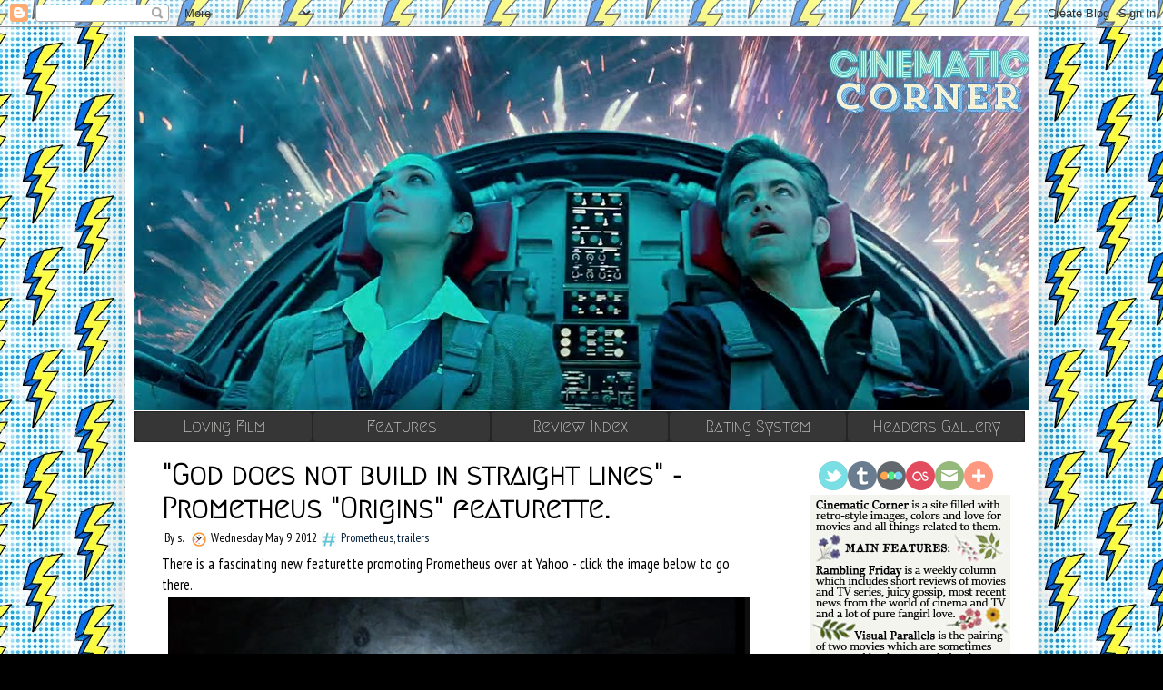

--- FILE ---
content_type: text/html; charset=UTF-8
request_url: https://cinematiccorner.blogspot.com/2012/05/god-does-not-build-in-straight-lines.html
body_size: 26740
content:
<!DOCTYPE html>
<html class='v2' dir='ltr' xmlns='http://www.w3.org/1999/xhtml' xmlns:b='http://www.google.com/2005/gml/b' xmlns:data='http://www.google.com/2005/gml/data' xmlns:expr='http://www.google.com/2005/gml/expr'>
<head>
<link href='https://www.blogger.com/static/v1/widgets/335934321-css_bundle_v2.css' rel='stylesheet' type='text/css'/>
<link href='https://fonts.googleapis.com/css?family=Barlow+Condensed|Fira+Sans+Extra+Condensed|KoHo|Macondo' rel='stylesheet'/>
<link href='https://fonts.googleapis.com/css?family=Megrim' rel='stylesheet'/>
<link href='https://fonts.googleapis.com/css?family=News+Cycle' rel='stylesheet'/>
<link href="//fonts.googleapis.com/css?family=Mrs+Sheppards%7CRuthie%7CMiss+Fajardose" rel="stylesheet" type="text/css">
<meta content='IE=EmulateIE7' http-equiv='X-UA-Compatible'/>
<meta content='width=1100' name='viewport'/>
<meta content='text/html; charset=UTF-8' http-equiv='Content-Type'/>
<meta content='blogger' name='generator'/>
<link href='https://cinematiccorner.blogspot.com/favicon.ico' rel='icon' type='image/x-icon'/>
<link href='https://cinematiccorner.blogspot.com/2012/05/god-does-not-build-in-straight-lines.html' rel='canonical'/>
<link rel="alternate" type="application/atom+xml" title="cinematic corner. - Atom" href="https://cinematiccorner.blogspot.com/feeds/posts/default" />
<link rel="alternate" type="application/rss+xml" title="cinematic corner. - RSS" href="https://cinematiccorner.blogspot.com/feeds/posts/default?alt=rss" />
<link rel="service.post" type="application/atom+xml" title="cinematic corner. - Atom" href="https://www.blogger.com/feeds/7093895270912854670/posts/default" />

<link rel="alternate" type="application/atom+xml" title="cinematic corner. - Atom" href="https://cinematiccorner.blogspot.com/feeds/2523770192636873347/comments/default" />
<!--Can't find substitution for tag [blog.ieCssRetrofitLinks]-->
<link href='https://blogger.googleusercontent.com/img/b/R29vZ2xl/AVvXsEi-5rdKIe9v2OMc_B0uvbqIg70YJTQxLpHEf5OUnb0rNr_NQaTr6ZuT1csRaj-pEM0TZL5M27LlQimcebPiJshUwOsbrUnYbSexhwjN8G7RxUdP4p5XL-TqFhjgBrrYgOWj08MqQfH5rSoR/s640/p1.jpg' rel='image_src'/>
<meta content='https://cinematiccorner.blogspot.com/2012/05/god-does-not-build-in-straight-lines.html' property='og:url'/>
<meta content='&quot;God does not build in straight lines&quot; - Prometheus &quot;Origins&quot; featurette.' property='og:title'/>
<meta content='There is a fascinating new featurette promoting Prometheus over at Yahoo - click the image below to go there.    In this one we find out the...' property='og:description'/>
<meta content='https://blogger.googleusercontent.com/img/b/R29vZ2xl/AVvXsEi-5rdKIe9v2OMc_B0uvbqIg70YJTQxLpHEf5OUnb0rNr_NQaTr6ZuT1csRaj-pEM0TZL5M27LlQimcebPiJshUwOsbrUnYbSexhwjN8G7RxUdP4p5XL-TqFhjgBrrYgOWj08MqQfH5rSoR/w1200-h630-p-k-no-nu/p1.jpg' property='og:image'/>
<title>cinematic corner.: "God does not build in straight lines" - Prometheus "Origins" featurette.</title>
<link href="//fonts.googleapis.com/css?family=Oleo+Script%7CHomenaje%7CCodystar%7CMegrim%7CLobster%7CNorican%7CSix+Caps" rel="stylesheet" type="text/css">
<style type='text/css'>@font-face{font-family:'Calligraffitti';font-style:normal;font-weight:400;font-display:swap;src:url(//fonts.gstatic.com/s/calligraffitti/v20/46k2lbT3XjDVqJw3DCmCFjE0vkFeOZdjppN_.woff2)format('woff2');unicode-range:U+0000-00FF,U+0131,U+0152-0153,U+02BB-02BC,U+02C6,U+02DA,U+02DC,U+0304,U+0308,U+0329,U+2000-206F,U+20AC,U+2122,U+2191,U+2193,U+2212,U+2215,U+FEFF,U+FFFD;}@font-face{font-family:'Oswald';font-style:normal;font-weight:400;font-display:swap;src:url(//fonts.gstatic.com/s/oswald/v57/TK3_WkUHHAIjg75cFRf3bXL8LICs1_FvsUtiZSSUhiCXABTV.woff2)format('woff2');unicode-range:U+0460-052F,U+1C80-1C8A,U+20B4,U+2DE0-2DFF,U+A640-A69F,U+FE2E-FE2F;}@font-face{font-family:'Oswald';font-style:normal;font-weight:400;font-display:swap;src:url(//fonts.gstatic.com/s/oswald/v57/TK3_WkUHHAIjg75cFRf3bXL8LICs1_FvsUJiZSSUhiCXABTV.woff2)format('woff2');unicode-range:U+0301,U+0400-045F,U+0490-0491,U+04B0-04B1,U+2116;}@font-face{font-family:'Oswald';font-style:normal;font-weight:400;font-display:swap;src:url(//fonts.gstatic.com/s/oswald/v57/TK3_WkUHHAIjg75cFRf3bXL8LICs1_FvsUliZSSUhiCXABTV.woff2)format('woff2');unicode-range:U+0102-0103,U+0110-0111,U+0128-0129,U+0168-0169,U+01A0-01A1,U+01AF-01B0,U+0300-0301,U+0303-0304,U+0308-0309,U+0323,U+0329,U+1EA0-1EF9,U+20AB;}@font-face{font-family:'Oswald';font-style:normal;font-weight:400;font-display:swap;src:url(//fonts.gstatic.com/s/oswald/v57/TK3_WkUHHAIjg75cFRf3bXL8LICs1_FvsUhiZSSUhiCXABTV.woff2)format('woff2');unicode-range:U+0100-02BA,U+02BD-02C5,U+02C7-02CC,U+02CE-02D7,U+02DD-02FF,U+0304,U+0308,U+0329,U+1D00-1DBF,U+1E00-1E9F,U+1EF2-1EFF,U+2020,U+20A0-20AB,U+20AD-20C0,U+2113,U+2C60-2C7F,U+A720-A7FF;}@font-face{font-family:'Oswald';font-style:normal;font-weight:400;font-display:swap;src:url(//fonts.gstatic.com/s/oswald/v57/TK3_WkUHHAIjg75cFRf3bXL8LICs1_FvsUZiZSSUhiCXAA.woff2)format('woff2');unicode-range:U+0000-00FF,U+0131,U+0152-0153,U+02BB-02BC,U+02C6,U+02DA,U+02DC,U+0304,U+0308,U+0329,U+2000-206F,U+20AC,U+2122,U+2191,U+2193,U+2212,U+2215,U+FEFF,U+FFFD;}@font-face{font-family:'PT Sans Narrow';font-style:normal;font-weight:400;font-display:swap;src:url(//fonts.gstatic.com/s/ptsansnarrow/v19/BngRUXNadjH0qYEzV7ab-oWlsbCLwR2oefDofMY.woff2)format('woff2');unicode-range:U+0460-052F,U+1C80-1C8A,U+20B4,U+2DE0-2DFF,U+A640-A69F,U+FE2E-FE2F;}@font-face{font-family:'PT Sans Narrow';font-style:normal;font-weight:400;font-display:swap;src:url(//fonts.gstatic.com/s/ptsansnarrow/v19/BngRUXNadjH0qYEzV7ab-oWlsbCCwR2oefDofMY.woff2)format('woff2');unicode-range:U+0301,U+0400-045F,U+0490-0491,U+04B0-04B1,U+2116;}@font-face{font-family:'PT Sans Narrow';font-style:normal;font-weight:400;font-display:swap;src:url(//fonts.gstatic.com/s/ptsansnarrow/v19/BngRUXNadjH0qYEzV7ab-oWlsbCIwR2oefDofMY.woff2)format('woff2');unicode-range:U+0100-02BA,U+02BD-02C5,U+02C7-02CC,U+02CE-02D7,U+02DD-02FF,U+0304,U+0308,U+0329,U+1D00-1DBF,U+1E00-1E9F,U+1EF2-1EFF,U+2020,U+20A0-20AB,U+20AD-20C0,U+2113,U+2C60-2C7F,U+A720-A7FF;}@font-face{font-family:'PT Sans Narrow';font-style:normal;font-weight:400;font-display:swap;src:url(//fonts.gstatic.com/s/ptsansnarrow/v19/BngRUXNadjH0qYEzV7ab-oWlsbCGwR2oefDo.woff2)format('woff2');unicode-range:U+0000-00FF,U+0131,U+0152-0153,U+02BB-02BC,U+02C6,U+02DA,U+02DC,U+0304,U+0308,U+0329,U+2000-206F,U+20AC,U+2122,U+2191,U+2193,U+2212,U+2215,U+FEFF,U+FFFD;}@font-face{font-family:'Yanone Kaffeesatz';font-style:normal;font-weight:400;font-display:swap;src:url(//fonts.gstatic.com/s/yanonekaffeesatz/v32/3y9I6aknfjLm_3lMKjiMgmUUYBs04aUXNxt9gW2LIfto9tWZemGKKHD0VTtItvI.woff2)format('woff2');unicode-range:U+0460-052F,U+1C80-1C8A,U+20B4,U+2DE0-2DFF,U+A640-A69F,U+FE2E-FE2F;}@font-face{font-family:'Yanone Kaffeesatz';font-style:normal;font-weight:400;font-display:swap;src:url(//fonts.gstatic.com/s/yanonekaffeesatz/v32/3y9I6aknfjLm_3lMKjiMgmUUYBs04aUXNxt9gW2LIfto9tWZc2GKKHD0VTtItvI.woff2)format('woff2');unicode-range:U+0301,U+0400-045F,U+0490-0491,U+04B0-04B1,U+2116;}@font-face{font-family:'Yanone Kaffeesatz';font-style:normal;font-weight:400;font-display:swap;src:url(//fonts.gstatic.com/s/yanonekaffeesatz/v32/3y9I6aknfjLm_3lMKjiMgmUUYBs04aUXNxt9gW2LIfto9tWZC2GKKHD0VTtItvI.woff2)format('woff2');unicode-range:U+0302-0303,U+0305,U+0307-0308,U+0310,U+0312,U+0315,U+031A,U+0326-0327,U+032C,U+032F-0330,U+0332-0333,U+0338,U+033A,U+0346,U+034D,U+0391-03A1,U+03A3-03A9,U+03B1-03C9,U+03D1,U+03D5-03D6,U+03F0-03F1,U+03F4-03F5,U+2016-2017,U+2034-2038,U+203C,U+2040,U+2043,U+2047,U+2050,U+2057,U+205F,U+2070-2071,U+2074-208E,U+2090-209C,U+20D0-20DC,U+20E1,U+20E5-20EF,U+2100-2112,U+2114-2115,U+2117-2121,U+2123-214F,U+2190,U+2192,U+2194-21AE,U+21B0-21E5,U+21F1-21F2,U+21F4-2211,U+2213-2214,U+2216-22FF,U+2308-230B,U+2310,U+2319,U+231C-2321,U+2336-237A,U+237C,U+2395,U+239B-23B7,U+23D0,U+23DC-23E1,U+2474-2475,U+25AF,U+25B3,U+25B7,U+25BD,U+25C1,U+25CA,U+25CC,U+25FB,U+266D-266F,U+27C0-27FF,U+2900-2AFF,U+2B0E-2B11,U+2B30-2B4C,U+2BFE,U+3030,U+FF5B,U+FF5D,U+1D400-1D7FF,U+1EE00-1EEFF;}@font-face{font-family:'Yanone Kaffeesatz';font-style:normal;font-weight:400;font-display:swap;src:url(//fonts.gstatic.com/s/yanonekaffeesatz/v32/3y9I6aknfjLm_3lMKjiMgmUUYBs04aUXNxt9gW2LIfto9tWZGWGKKHD0VTtItvI.woff2)format('woff2');unicode-range:U+0001-000C,U+000E-001F,U+007F-009F,U+20DD-20E0,U+20E2-20E4,U+2150-218F,U+2190,U+2192,U+2194-2199,U+21AF,U+21E6-21F0,U+21F3,U+2218-2219,U+2299,U+22C4-22C6,U+2300-243F,U+2440-244A,U+2460-24FF,U+25A0-27BF,U+2800-28FF,U+2921-2922,U+2981,U+29BF,U+29EB,U+2B00-2BFF,U+4DC0-4DFF,U+FFF9-FFFB,U+10140-1018E,U+10190-1019C,U+101A0,U+101D0-101FD,U+102E0-102FB,U+10E60-10E7E,U+1D2C0-1D2D3,U+1D2E0-1D37F,U+1F000-1F0FF,U+1F100-1F1AD,U+1F1E6-1F1FF,U+1F30D-1F30F,U+1F315,U+1F31C,U+1F31E,U+1F320-1F32C,U+1F336,U+1F378,U+1F37D,U+1F382,U+1F393-1F39F,U+1F3A7-1F3A8,U+1F3AC-1F3AF,U+1F3C2,U+1F3C4-1F3C6,U+1F3CA-1F3CE,U+1F3D4-1F3E0,U+1F3ED,U+1F3F1-1F3F3,U+1F3F5-1F3F7,U+1F408,U+1F415,U+1F41F,U+1F426,U+1F43F,U+1F441-1F442,U+1F444,U+1F446-1F449,U+1F44C-1F44E,U+1F453,U+1F46A,U+1F47D,U+1F4A3,U+1F4B0,U+1F4B3,U+1F4B9,U+1F4BB,U+1F4BF,U+1F4C8-1F4CB,U+1F4D6,U+1F4DA,U+1F4DF,U+1F4E3-1F4E6,U+1F4EA-1F4ED,U+1F4F7,U+1F4F9-1F4FB,U+1F4FD-1F4FE,U+1F503,U+1F507-1F50B,U+1F50D,U+1F512-1F513,U+1F53E-1F54A,U+1F54F-1F5FA,U+1F610,U+1F650-1F67F,U+1F687,U+1F68D,U+1F691,U+1F694,U+1F698,U+1F6AD,U+1F6B2,U+1F6B9-1F6BA,U+1F6BC,U+1F6C6-1F6CF,U+1F6D3-1F6D7,U+1F6E0-1F6EA,U+1F6F0-1F6F3,U+1F6F7-1F6FC,U+1F700-1F7FF,U+1F800-1F80B,U+1F810-1F847,U+1F850-1F859,U+1F860-1F887,U+1F890-1F8AD,U+1F8B0-1F8BB,U+1F8C0-1F8C1,U+1F900-1F90B,U+1F93B,U+1F946,U+1F984,U+1F996,U+1F9E9,U+1FA00-1FA6F,U+1FA70-1FA7C,U+1FA80-1FA89,U+1FA8F-1FAC6,U+1FACE-1FADC,U+1FADF-1FAE9,U+1FAF0-1FAF8,U+1FB00-1FBFF;}@font-face{font-family:'Yanone Kaffeesatz';font-style:normal;font-weight:400;font-display:swap;src:url(//fonts.gstatic.com/s/yanonekaffeesatz/v32/3y9I6aknfjLm_3lMKjiMgmUUYBs04aUXNxt9gW2LIfto9tWZeGGKKHD0VTtItvI.woff2)format('woff2');unicode-range:U+0102-0103,U+0110-0111,U+0128-0129,U+0168-0169,U+01A0-01A1,U+01AF-01B0,U+0300-0301,U+0303-0304,U+0308-0309,U+0323,U+0329,U+1EA0-1EF9,U+20AB;}@font-face{font-family:'Yanone Kaffeesatz';font-style:normal;font-weight:400;font-display:swap;src:url(//fonts.gstatic.com/s/yanonekaffeesatz/v32/3y9I6aknfjLm_3lMKjiMgmUUYBs04aUXNxt9gW2LIfto9tWZeWGKKHD0VTtItvI.woff2)format('woff2');unicode-range:U+0100-02BA,U+02BD-02C5,U+02C7-02CC,U+02CE-02D7,U+02DD-02FF,U+0304,U+0308,U+0329,U+1D00-1DBF,U+1E00-1E9F,U+1EF2-1EFF,U+2020,U+20A0-20AB,U+20AD-20C0,U+2113,U+2C60-2C7F,U+A720-A7FF;}@font-face{font-family:'Yanone Kaffeesatz';font-style:normal;font-weight:400;font-display:swap;src:url(//fonts.gstatic.com/s/yanonekaffeesatz/v32/3y9I6aknfjLm_3lMKjiMgmUUYBs04aUXNxt9gW2LIfto9tWZd2GKKHD0VTtI.woff2)format('woff2');unicode-range:U+0000-00FF,U+0131,U+0152-0153,U+02BB-02BC,U+02C6,U+02DA,U+02DC,U+0304,U+0308,U+0329,U+2000-206F,U+20AC,U+2122,U+2191,U+2193,U+2212,U+2215,U+FEFF,U+FFFD;}</style>
<style id='page-skin-1' type='text/css'><!--
/*
-----------------------------------------------
Blogger Template Style
Name:     Simple
Designer: Josh Peterson
URL:      www.noaesthetic.com
----------------------------------------------- */
/* Variable definitions
====================
<Group description="Post Title Color" selector="h3.post-title">
<Variable name="post.title.link.color" description="Link Color" type="color" default="#ff0000"/>
<Variable name="post.title.hover.color" description="Link Hover Color" type="color" default="#0000ff"/>
<Variable name="post.title.color" description="Color on Post Page" type="color" default="#ff00ff"/>
</Group>
<Variable name="keycolor" description="Main Color" type="color" default="#66bbdd"/>
<Group description="Page Text" selector="body">
<Variable name="body.font" description="Font" type="font"
default="normal normal 12px Arial, Tahoma, Helvetica, FreeSans, sans-serif"/>
<Variable name="body.text.color" description="Text Color" type="color" default="#222222"/>
</Group>
<Group description="Backgrounds" selector=".body-fauxcolumns-outer">
<Variable name="body.background.color" description="Outer Background" type="color" default="#66bbdd"/>
<Variable name="content.background.color" description="Main Background" type="color" default="#ffffff"/>
<Variable name="header.background.color" description="Header Background" type="color" default="transparent"/>
</Group>
<Group description="Links" selector=".main-outer">
<Variable name="link.color" description="Link Color" type="color" default="#2288bb"/>
<Variable name="link.visited.color" description="Visited Color" type="color" default="#888888"/>
<Variable name="link.hover.color" description="Hover Color" type="color" default="#33aaff"/>
</Group>
<Group description="Blog Title" selector=".header h1">
<Variable name="header.font" description="Font" type="font"
default="normal normal 60px Arial, Tahoma, Helvetica, FreeSans, sans-serif"/>
<Variable name="header.text.color" description="Title Color" type="color" default="#3399bb" />
</Group>
<Group description="Blog Description" selector=".header .description">
<Variable name="description.text.color" description="Description Color" type="color"
default="#777777" />
</Group>
<Group description="Tabs Text" selector=".tabs-inner .widget li a">
<Variable name="tabs.font" description="Font" type="font"
default="normal normal 14px Arial, Tahoma, Helvetica, FreeSans, sans-serif"/>
<Variable name="tabs.text.color" description="Text Color" type="color" default="#999999"/>
<Variable name="tabs.selected.text.color" description="Selected Color" type="color" default="#000000"/>
</Group>
<Group description="Tabs Background" selector=".tabs-outer .PageList">
<Variable name="tabs.background.color" description="Background Color" type="color" default="#f5f5f5"/>
<Variable name="tabs.selected.background.color" description="Selected Color" type="color" default="#eeeeee"/>
</Group>
<Group description="Post Title" selector="h3.post-title, .comments h4">
<Variable name="post.title.font" description="Font" type="font"
default="normal normal 22px Arial, Tahoma, Helvetica, FreeSans, sans-serif"/>
</Group>
<Group description="Date Header" selector=".date-header">
<Variable name="date.header.color" description="Text Color" type="color"
default="#000000"/>
<Variable name="date.header.background.color" description="Background Color" type="color"
default="transparent"/>
<Variable name="date.header.font" description="Font" type="font"
default="normal normal 11px Arial, Tahoma, Helvetica, FreeSans, sans-serif"/>
</Group>
<Group description="Post Footer" selector=".post-footer">
<Variable name="post.footer.text.color" description="Text Color" type="color" default="#666666"/>
<Variable name="post.footer.background.color" description="Background Color" type="color"
default="#f9f9f9"/>
<Variable name="post.footer.border.color" description="Shadow Color" type="color" default="#eeeeee"/>
</Group>
<Group description="Gadgets" selector="h2">
<Variable name="widget.title.font" description="Title Font" type="font"
default="normal bold 11px Arial, Tahoma, Helvetica, FreeSans, sans-serif"/>
<Variable name="widget.title.text.color" description="Title Color" type="color" default="#000000"/>
<Variable name="widget.alternate.text.color" description="Alternate Color" type="color" default="#999999"/>
</Group>
<Group description="Images" selector=".main-inner">
<Variable name="image.background.color" description="Background Color" type="color" default="#ffffff"/>
<Variable name="image.border.color" description="Border Color" type="color" default="#eeeeee"/>
<Variable name="image.text.color" description="Caption Text Color" type="color" default="#000000"/>
</Group>
<Group description="Accents" selector=".content-inner">
<Variable name="body.rule.color" description="Separator Line Color" type="color" default="#eeeeee"/>
<Variable name="tabs.border.color" description="Tabs Border Color" type="color" default="#ffffff"/>
</Group>
<Variable name="body.background" description="Body Background" type="background"
color="#000000" default="$(color) none repeat scroll top left"/>
<Variable name="body.background.override" description="Body Background Override" type="string" default=""/>
<Variable name="body.background.gradient.cap" description="Body Gradient Cap" type="url"
default="url(http://www.blogblog.com/1kt/simple/gradients_light.png)"/>
<Variable name="body.background.gradient.tile" description="Body Gradient Tile" type="url"
default="url(http://www.blogblog.com/1kt/simple/body_gradient_tile_light.png)"/>
<Variable name="content.background.color.selector" description="Content Background Color Selector" type="string" default=".content-inner"/>
<Variable name="content.padding" description="Content Padding" type="length" default="10px"/>
<Variable name="content.padding.horizontal" description="Content Horizontal Padding" type="length" default="10px"/>
<Variable name="content.shadow.spread" description="Content Shadow Spread" type="length" default="40px"/>
<Variable name="content.shadow.spread.webkit" description="Content Shadow Spread (WebKit)" type="length" default="5px"/>
<Variable name="content.shadow.spread.ie" description="Content Shadow Spread (IE)" type="length" default="10px"/>
<Variable name="main.border.width" description="Main Border Width" type="length" default="0"/>
<Variable name="header.background.gradient" description="Header Gradient" type="url" default="none"/>
<Variable name="header.shadow.offset.left" description="Header Shadow Offset Left" type="length" default="-1px"/>
<Variable name="header.shadow.offset.top" description="Header Shadow Offset Top" type="length" default="-1px"/>
<Variable name="header.shadow.spread" description="Header Shadow Spread" type="length" default="1px"/>
<Variable name="header.padding" description="Header Padding" type="length" default="30px"/>
<Variable name="header.border.size" description="Header Border Size" type="length" default="1px"/>
<Variable name="header.bottom.border.size" description="Header Bottom Border Size" type="length" default="1px"/>
<Variable name="header.border.horizontalsize" description="Header Horizontal Border Size" type="length" default="0"/>
<Variable name="description.text.size" description="Description Text Size" type="string" default="140%"/>
<Variable name="tabs.margin.top" description="Tabs Margin Top" type="length" default="0" />
<Variable name="tabs.margin.side" description="Tabs Side Margin" type="length" default="30px" />
<Variable name="tabs.background.gradient" description="Tabs Background Gradient" type="url"
default="url(http://www.blogblog.com/1kt/simple/gradients_light.png)"/>
<Variable name="tabs.border.width" description="Tabs Border Width" type="length" default="1px"/>
<Variable name="tabs.bevel.border.width" description="Tabs Bevel Border Width" type="length" default="1px"/>
<Variable name="date.header.padding" description="Date Header Padding" type="string" default="inherit"/>
<Variable name="date.header.letterspacing" description="Date Header Letter Spacing" type="string" default="inherit"/>
<Variable name="date.header.margin" description="Date Header Margin" type="string" default="inherit"/>
<Variable name="post.margin.bottom" description="Post Bottom Margin" type="length" default="25px"/>
<Variable name="image.border.small.size" description="Image Border Small Size" type="length" default="2px"/>
<Variable name="image.border.large.size" description="Image Border Large Size" type="length" default="1px"/>
<Variable name="page.width.selector" description="Page Width Selector" type="string" default=".region-inner"/>
<Variable name="page.width" description="Page Width" type="string" default="auto"/>
<Variable name="main.section.margin" description="Main Section Margin" type="length" default="15px"/>
<Variable name="main.padding" description="Main Padding" type="length" default="15px"/>
<Variable name="main.padding.top" description="Main Padding Top" type="length" default="20px"/>
<Variable name="main.padding.bottom" description="Main Padding Bottom" type="length" default="20px"/>
<Variable name="paging.background"
color="#ffffff"
description="Background of blog paging area" type="background"
default="transparent none no-repeat scroll top center"/>
<Variable name="footer.bevel" description="Bevel border length of footer" type="length" default="0"/>
<Variable name="mobile.background.overlay" description="Mobile Background Overlay" type="string"
default="transparent none repeat scroll top left"/>
<Variable name="mobile.background.size" description="Mobile Background Size" type="string" default="auto"/>
<Variable name="mobile.button.color" description="Mobile Button Color" type="color" default="#ffffff" />
<Variable name="startSide" description="Side where text starts in blog language" type="automatic" default="left"/>
<Variable name="endSide" description="Side where text ends in blog language" type="automatic" default="right"/>
*/
/* Content
----------------------------------------------- */
body {
font: normal normal 15px PT Sans Narrow;
color: #000000;
background: #000000 url(//3.bp.blogspot.com/-76ybUWyV2pg/Xe4N0WGhRpI/AAAAAAAAt6w/o8-FGC-hwYUKZZc8rnBjXjoInV2m9VRUQCK4BGAYYCw/s0/Untibnnnnlllltled-2.jpg) repeat scroll top left;
padding: 0 40px 40px 40px;
}
html body .region-inner {
min-width: 0;
max-width: 100%;
width: auto;
}
a:link {
text-decoration:none;
color: #041e37;
}
a:visited {
text-decoration:none;
color: #666666;
}
a:hover {
text-decoration:underline;
color: #1da9d8;
}
.body-fauxcolumn-outer .fauxcolumn-inner {
background: transparent none repeat scroll top left;
_background-image: none;
}
.body-fauxcolumn-outer .cap-top {
position: absolute;
z-index: 1;
height: 400px;
width: 100%;
background: #000000 url(//3.bp.blogspot.com/-76ybUWyV2pg/Xe4N0WGhRpI/AAAAAAAAt6w/o8-FGC-hwYUKZZc8rnBjXjoInV2m9VRUQCK4BGAYYCw/s0/Untibnnnnlllltled-2.jpg) repeat scroll top left;
}
.body-fauxcolumn-outer .cap-top .cap-left {
width: 100%;
background: transparent none repeat-x scroll top left;
_background-image: none;
}
.content-outer {
-moz-box-shadow: 0 0 40px rgba(0, 0, 0, .15);
-webkit-box-shadow: 0 0 5px rgba(0, 0, 0, .15);
-goog-ms-box-shadow: 0 0 10px #333333;
box-shadow: 0 0 40px rgba(0, 0, 0, .15);
margin-bottom: 1px;
}
.content-inner {
padding: 10px 10px;
}
.content-inner {
background-color: #ffffff;
}
.highlightit img{
filter:progid:DXImageTransform.Microsoft.Alpha(opacity=70);
-moz-opacity: 0.7;
opacity: 0.7;
}
.highlightit:hover img{
filter:progid:DXImageTransform.Microsoft.Alpha(opacity=100);
-moz-opacity: 1;
opacity: 1;
}
/* Header
----------------------------------------------- */
.header-outer {
background: transparent none repeat-x scroll 0 -400px;
_background-image: none;
}
.Header h1 {
font: italic bold 42px Calligraffitti;
color: #dfdf6b;
text-shadow: -1px -1px 1px rgba(0, 0, 0, .2);
}
.Header h1 a {
color: #dfdf6b;
}
.Header .description {
font-size: 140%;
color: #777777;
}
.header-inner .Header .titlewrapper {
padding: 22px 30px;
}
.header-inner .Header .descriptionwrapper {
padding: 0 30px;
}
/* Tabs
----------------------------------------------- */
.tabs-inner .section:first-child {
border-top: 1px solid #ffffff;
}
.tabs-inner .section:first-child ul {
margin-top: -1px;
border-top: 1px solid #ffffff;
border-left: 0 solid #ffffff;
border-right: 0 solid #ffffff;
}
.tabs-inner .widget ul {
background: #ffffff url(//www.blogblog.com/1kt/simple/gradients_light.png) repeat-x scroll 0 -800px;
_background-image: none;
border-bottom: 1px solid #ffffff;
margin-top: 0;
margin-left: -30px;
margin-right: -30px;
}
.tabs-inner .widget li a {
display: inline-block;
padding: .0em 0em;
font: normal normal 24px Yanone Kaffeesatz;
color: #d5a6bd;
border-left: 1px solid #ffffff;
border-right: 1px solid #ffffff;
}
.tabs-inner .widget li:first-child a {
border-left: none;
}
.tabs-inner .widget li.selected a, .tabs-inner .widget li a:hover {
color: #ffffff;
background-color: #ffffff;
text-decoration: none;
}
.tabs-outer {
overflow: visible;
position: relative;
background: #ffffff url(//www.blogblog.com/1kt/simple/gradients_light.png) repeat scroll 0 0;
z-index: 9;
}
/* Columns
----------------------------------------------- */
.main-outer {
border-top: 0 solid #ffffff;
}
.fauxcolumn-left-outer .fauxcolumn-inner {
border-right: 1px solid #ffffff;
}
.fauxcolumn-right-outer .fauxcolumn-inner {
border-left: 1px solid #ffffff;
}
/* Headings
----------------------------------------------- */
h2 {
margin: 0 0 1em 0;
font: normal normal 16px Oswald;
color: #000000;
text-transform: uppercase;
}
/* Widgets
----------------------------------------------- */
.widget .zippy {
color: #999999;
text-shadow: 2px 2px 1px rgba(0, 0, 0, .1);
}
.widget .popular-posts ul {
list-style: none;
}
/* Posts
----------------------------------------------- */
.date-header span {
background-color: #ffedbf;
color: #e15874;
padding: inherit;
letter-spacing: inherit;
margin: inherit;
font: normal normal 20px Yanone Kaffeesatz;
}
.main-inner {
padding-top: 20px;
padding-bottom: 20px;
}
.main-inner .column-center-inner {
padding: 0 15px;
}
.main-inner .column-center-inner .section {
margin: 0 15px;
}
.post {
margin: 0 0 25px 0;
}
h3.post-title, .comments h4 {
font: normal bold 32px Megrim;
margin: .75em 0 0;
}
.post-body {
font-size: 110%;
line-height: 1.4;
position: relative;
}
.post-body img, .post-body .tr-caption-container, .Profile img, .Image img,
.BlogList .item-thumbnail img {
padding: 2px;
background: #ffffff;
border: 1px solid #ffffff;
}
.post-body img, .post-body .tr-caption-container {
padding: 1px;
}
.post-body .tr-caption-container {
color: #222222;
}
.post-body .tr-caption-container img {
padding: 0;
background: transparent;
border: none;
-moz-box-shadow: 0 0 0 rgba(0, 0, 0, .1);
-webkit-box-shadow: 0 0 0 rgba(0, 0, 0, .1);
box-shadow: 0 0 0 rgba(0, 0, 0, .1);
}
.post-header {
margin: 0 0 0.3em;
line-height: 1.6;
font-size: 90%;
}
.post-footer {
margin: 20px -2px 0;
padding: 5px 10px;
color: #666666;
background-color: #f9f9f9;
border-bottom: 1px solid #eeeeee;
line-height: 1.6;
font-size: 90%;
}
#comments .comment-author {
padding-top: 1.5em;
border-top: 1px solid #ffffff;
background-position: 0 1.5em;
}
#comments .comment-author:first-child {
padding-top: 0;
border-top: none;
}
.avatar-image-container {
margin: .2em 0 0;
}
#comments .avatar-image-container img {
border: 1px solid #ffffff;
}
/* Accents
---------------------------------------------- */
.section-columns td.columns-cell {
border-left: 1px solid #ffffff;
}
.blog-pager {
background: transparent none no-repeat scroll top center;
}
.blog-pager-older-link, .home-link,
.blog-pager-newer-link {
background-color: #ffffff;
padding: 5px;
}
.footer-outer {
border-top: 0 dashed #bbbbbb;
}
/* Mobile
----------------------------------------------- */
body.mobile  {
background-size: auto;
}
.mobile .body-fauxcolumn-outer {
background: transparent none repeat scroll top left;
}
.mobile .body-fauxcolumn-outer .cap-top {
background-size: 100% auto;
}
.mobile .content-outer {
-webkit-box-shadow: 0 0 3px rgba(0, 0, 0, .15);
box-shadow: 0 0 3px rgba(0, 0, 0, .15);
padding: 0 40px;
}
body.mobile .AdSense {
margin: 0 -40px;
}
.mobile .tabs-inner .widget ul {
margin-left: 0;
margin-right: 0;
}
.mobile .post {
margin: 0;
}
.mobile .main-inner .column-center-inner .section {
margin: 0;
}
.mobile .date-header span {
padding: 0.1em 10px;
margin: 0 -10px;
}
.mobile h3.post-title {
margin: 0;
}
.mobile .blog-pager {
background: transparent none no-repeat scroll top center;
}
.mobile .footer-outer {
border-top: none;
}
.mobile .main-inner, .mobile .footer-inner {
background-color: #ffffff;
}
.mobile-index-contents {
color: #000000;
}
.mobile-link-button {
background-color: #041e37;
}
.mobile-link-button a:link, .mobile-link-button a:visited {
color: #ffffff;
}
.mobile .tabs-inner .section:first-child {
border-top: none;
}
.mobile .tabs-inner .PageList .widget-content {
background-color: #ffffff;
color: #ffffff;
border-top: 1px solid #ffffff;
border-bottom: 1px solid #ffffff;
}
.mobile .tabs-inner .PageList .widget-content .pagelist-arrow {
border-left: 1px solid #ffffff;
}
.post-footer, .column-center-inner{
background: white !important;
}.sidebar .widget {margin: 5px 0;}
.sidebar h2 {
margin:0;
padding:0 0.1em;
line-height:1.5em;
}
.goog-inline-block.dummy-container div, .goog-inline-block.dummy-container div iframe ssyby, .goog-inline-block.dummy-container div iframe{
width: 32px !important;
}
h3.post-title { color:#000000; }
h3.post-title a, h3.post-title a:visited { color:#000000; }
h3.post-title a:hover { color:#0c556e; }
.post-title {background-color:white;}
h3.post-title { text-align:left; }
.date-header {
margin:0.1em 0 .1em;
text-align:right; }
h3.post-title {
margin-top: -3px !important;
}
font-family: 'Mrs Sheppards', cursive;
font-family: 'Ruthie', cursive;
font-family: 'Miss Fajardose', cursive;
font-family: 'Oleo Script', cursive;
font-family: 'Homenaje', sans-serif;
font-family: 'Codystar', cursive;
font-family: 'Megrim', cursive;
font-family: 'Lobster', cursive;
font-family: 'Norican', cursive;
font-family: 'Six Caps', sans-serif;
#jsddm {
height: 50px;
margin: 0;
overflow: visible;
padding: 15px;
position:relative;
z-index:1
}
#jsddm li {
width: 196px;
background:#262525;
float: left;
list-style: none;
font: 16px Tahoma, Arial;
}
#jsddm li a {
display: block;
white-space: nowrap;
margin:1px 1px;
border: 0px solid #dfdad0;
background: #373636;
padding: 5px 5px;
border-radius: 4px;
color:#ebeae7;
font-size: 18px;
font-family: Megrim;
text-decoration: none;
vertical-align: middle;
text-align: center;
float: center;
}
#jsddm li a:hover {
background: #2280a1;
}
#jsddm li ul {
margin: 0;
padding:0;
position:absolute;
visibility: hidden;
border-top: 1px solid white;
z-index:-1
}
#jsddm li ul li {
float: none;
display: inline;
}
#jsddm li ul li a {
width: auto;
background: #373636;
float: none;
}
#jsddm li ul li a:hover {
background: #2280a1;
}
.date-header {display:none !important;}
font-family: 'Megrim', cursive;
font-family: 'KoHo', sans-serif;
font-family: 'Macondo', cursive;
font-family: 'Barlow Condensed', sans-serif;
font-family: 'Fira Sans Extra Condensed', sans-serif;
--></style>
<style type='text/css'>

</style>
<style id='template-skin-1' type='text/css'><!--
body {
min-width: 1004px;
}
.content-outer, .content-fauxcolumn-outer, .region-inner {
min-width: 1004px;
max-width: 1004px;
_width: 1004px;
}
.main-inner .columns {
padding-left: 0px;
padding-right: 270px;
}
.main-inner .fauxcolumn-center-outer {
left: 0px;
right: 270px;
/* IE6 does not respect left and right together */
_width: expression(this.parentNode.offsetWidth -
parseInt("0px") -
parseInt("270px") + 'px');
}
.main-inner .fauxcolumn-left-outer {
width: 0px;
}
.main-inner .fauxcolumn-right-outer {
width: 270px;
}
.main-inner .column-left-outer {
width: 0px;
right: 100%;
margin-left: -0px;
}
.main-inner .column-right-outer {
width: 270px;
margin-right: -270px;
}
#layout {
min-width: 0;
}
#layout .content-outer {
min-width: 0;
width: 800px;
}
#layout .region-inner {
min-width: 0;
width: auto;
}
--></style>
<script src="//ajax.googleapis.com/ajax/libs/jquery/1.2.6/jquery.js" type="text/javascript"></script>
<script type='text/javascript'>
  //<![CDATA[

var timeout    = 500;
  var closetimer = 0;
  var ddmenuitem = 0;

function jsddm_open()
  {  jsddm_canceltimer();
  jsddm_close();
  ddmenuitem = $(this).find('ul').css('visibility', 'visible');}

function jsddm_close()
  {  if(ddmenuitem) ddmenuitem.css('visibility', 'hidden');}

function jsddm_timer()
  {  closetimer = window.setTimeout(jsddm_close, timeout);}

function jsddm_canceltimer()
  {  if(closetimer)
  {  window.clearTimeout(closetimer);
  closetimer = null;}}

$(document).ready(function()
  {  $('#jsddm > li').bind('mouseover', jsddm_open)
  $('#jsddm > li').bind('mouseout',  jsddm_timer)});

document.onclick = jsddm_close;
  //]]>
  </script>
<link href='https://www.blogger.com/dyn-css/authorization.css?targetBlogID=7093895270912854670&amp;zx=814b4f65-1516-42fc-a333-089f09df072e' media='none' onload='if(media!=&#39;all&#39;)media=&#39;all&#39;' rel='stylesheet'/><noscript><link href='https://www.blogger.com/dyn-css/authorization.css?targetBlogID=7093895270912854670&amp;zx=814b4f65-1516-42fc-a333-089f09df072e' rel='stylesheet'/></noscript>
<meta name='google-adsense-platform-account' content='ca-host-pub-1556223355139109'/>
<meta name='google-adsense-platform-domain' content='blogspot.com'/>

</head>
<body class='loading'>
<div class='navbar section' id='navbar'><div class='widget Navbar' data-version='1' id='Navbar1'><script type="text/javascript">
    function setAttributeOnload(object, attribute, val) {
      if(window.addEventListener) {
        window.addEventListener('load',
          function(){ object[attribute] = val; }, false);
      } else {
        window.attachEvent('onload', function(){ object[attribute] = val; });
      }
    }
  </script>
<div id="navbar-iframe-container"></div>
<script type="text/javascript" src="https://apis.google.com/js/platform.js"></script>
<script type="text/javascript">
      gapi.load("gapi.iframes:gapi.iframes.style.bubble", function() {
        if (gapi.iframes && gapi.iframes.getContext) {
          gapi.iframes.getContext().openChild({
              url: 'https://www.blogger.com/navbar/7093895270912854670?po\x3d2523770192636873347\x26origin\x3dhttps://cinematiccorner.blogspot.com',
              where: document.getElementById("navbar-iframe-container"),
              id: "navbar-iframe"
          });
        }
      });
    </script><script type="text/javascript">
(function() {
var script = document.createElement('script');
script.type = 'text/javascript';
script.src = '//pagead2.googlesyndication.com/pagead/js/google_top_exp.js';
var head = document.getElementsByTagName('head')[0];
if (head) {
head.appendChild(script);
}})();
</script>
</div></div>
<div class='body-fauxcolumns'>
<div class='fauxcolumn-outer body-fauxcolumn-outer'>
<div class='cap-top'>
<div class='cap-left'></div>
<div class='cap-right'></div>
</div>
<div class='fauxborder-left'>
<div class='fauxborder-right'></div>
<div class='fauxcolumn-inner'>
</div>
</div>
<div class='cap-bottom'>
<div class='cap-left'></div>
<div class='cap-right'></div>
</div>
</div>
</div>
<div class='content'>
<div class='content-fauxcolumns'>
<div class='fauxcolumn-outer content-fauxcolumn-outer'>
<div class='cap-top'>
<div class='cap-left'></div>
<div class='cap-right'></div>
</div>
<div class='fauxborder-left'>
<div class='fauxborder-right'></div>
<div class='fauxcolumn-inner'>
</div>
</div>
<div class='cap-bottom'>
<div class='cap-left'></div>
<div class='cap-right'></div>
</div>
</div>
</div>
<div class='content-outer'>
<div class='content-cap-top cap-top'>
<div class='cap-left'></div>
<div class='cap-right'></div>
</div>
<div class='fauxborder-left content-fauxborder-left'>
<div class='fauxborder-right content-fauxborder-right'></div>
<div class='content-inner'>
<header>
<div class='header-outer'>
<div class='header-cap-top cap-top'>
<div class='cap-left'></div>
<div class='cap-right'></div>
</div>
<div class='fauxborder-left header-fauxborder-left'>
<div class='fauxborder-right header-fauxborder-right'></div>
<div class='region-inner header-inner'>
<div class='header section' id='header'><div class='widget Header' data-version='1' id='Header1'>
<div id='header-inner'>
<a href='https://cinematiccorner.blogspot.com/' style='display: block'>
<img alt='cinematic corner.' height='412px; ' id='Header1_headerimg' src='https://blogger.googleusercontent.com/img/b/R29vZ2xl/AVvXsEgWiCaPWYVI4UWtelfoNz4Eaowkj502TiARjNhMpmAaR4MYQlQN7RaLMZUtjSWztSF7TiLw0iqOxAmcs72wx3ziJDdDaalXljD-GuNrh4CbR97Qr-Aogce2JkzRettSSQLSTGdo3WD8M-Q/s1600/vlcsnap-2019-12-09-09h36m01s658.jpg' style='display: block' width='1000px; '/>
</a>
</div>
</div></div>
</div>
</div>
<div class='header-cap-bottom cap-bottom'>
<div class='cap-left'></div>
<div class='cap-right'></div>
</div>
</div>
</header>
<div class='tabs-outer'>
<div class='tabs-cap-top cap-top'>
<div class='cap-left'></div>
<div class='cap-right'></div>
</div>
<div class='fauxborder-left tabs-fauxborder-left'>
<div class='fauxborder-right tabs-fauxborder-right'></div>
<div class='region-inner tabs-inner'>
<div class='tabs section' id='crosscol'><div class='widget HTML' data-version='1' id='HTML3'>
<h2 class='title'>dropdown</h2>
<div class='widget-content'>
<ul id="jsddm">
<li><a href="#">Loving Film</a>
  <ul>
  <li><a href="http://cinematiccorner.blogspot.com/search/label/review">Reviews</a></li>
  <li><a href="http://cinematiccorner.blogspot.com/search/label/articles">Articles</a></li>
  <li><a href="http://cinematiccorner.blogspot.com/search/label/blogathons">Blogathons</a></li>
  <li><a href="http://cinematiccorner.blogspot.com/search/label/lists">lists</a></li>
  </ul>
  </li>

  <li><a href="#">Features</a>
  <ul>
  <li><a href="http://cinematiccorner.blogspot.com/search/label/Soundtrack%20Wednesday">Soundtrack Wednesday</a></li>
  <li><a href="http://cinematiccorner.blogspot.com/search/label/Saturday%20TV%20Special">Saturday TV Special</a></li>
  <li><a href="http://cinematiccorner.blogspot.com/search/label/Screaming%20Sunday">Screaming Sunday</a></li>
  <li><a href="http://cinematiccorner.blogspot.com/search/label/Visual%20parallels">Visual Parallels</a></li>
  <li><a href="http://cinematiccorner.blogspot.com/search/label/Birthday%20appreciation">Birthday Appreciation</a></li>
  <li><a href="http://cinematiccorner.blogspot.com/search/label/Performances%20I%20Love">Performances I Love</a></li>
  </ul>
  </li>

 <li><a href="http://cinematiccorner.blogspot.com/p/review-index.html">Review Index</a></li>

  <li><a href="http://cinematiccorner.blogspot.com/p/rating-system.html">Rating System</a></li>

 <li><a href="http://cinematiccorner.blogspot.com/p/blog-page.html">Headers Gallery</a></li></ul>
</div>
<div class='clear'></div>
</div></div>
<div class='tabs no-items section' id='crosscol-overflow'></div>
</div>
</div>
<div class='tabs-cap-bottom cap-bottom'>
<div class='cap-left'></div>
<div class='cap-right'></div>
</div>
</div>
<div class='main-outer'>
<div class='main-cap-top cap-top'>
<div class='cap-left'></div>
<div class='cap-right'></div>
</div>
<div class='fauxborder-left main-fauxborder-left'>
<div class='fauxborder-right main-fauxborder-right'></div>
<div class='region-inner main-inner'>
<div class='columns fauxcolumns'>
<div class='fauxcolumn-outer fauxcolumn-center-outer'>
<div class='cap-top'>
<div class='cap-left'></div>
<div class='cap-right'></div>
</div>
<div class='fauxborder-left'>
<div class='fauxborder-right'></div>
<div class='fauxcolumn-inner'>
</div>
</div>
<div class='cap-bottom'>
<div class='cap-left'></div>
<div class='cap-right'></div>
</div>
</div>
<div class='fauxcolumn-outer fauxcolumn-left-outer'>
<div class='cap-top'>
<div class='cap-left'></div>
<div class='cap-right'></div>
</div>
<div class='fauxborder-left'>
<div class='fauxborder-right'></div>
<div class='fauxcolumn-inner'>
</div>
</div>
<div class='cap-bottom'>
<div class='cap-left'></div>
<div class='cap-right'></div>
</div>
</div>
<div class='fauxcolumn-outer fauxcolumn-right-outer'>
<div class='cap-top'>
<div class='cap-left'></div>
<div class='cap-right'></div>
</div>
<div class='fauxborder-left'>
<div class='fauxborder-right'></div>
<div class='fauxcolumn-inner'>
</div>
</div>
<div class='cap-bottom'>
<div class='cap-left'></div>
<div class='cap-right'></div>
</div>
</div>
<!-- corrects IE6 width calculation -->
<div class='columns-inner'>
<div class='column-center-outer'>
<div class='column-center-inner'>
<div class='main section' id='main'><div class='widget Blog' data-version='1' id='Blog1'>
<div class='blog-posts hfeed'>

          <div class="date-outer">
        
<h2 class='date-header'><span>Wednesday, May 9, 2012</span></h2>

          <div class="date-posts">
        
<div class='post-outer'>
<div class='post hentry'>
<a name='2523770192636873347'></a>
<h3 class='post-title entry-title'>
"God does not build in straight lines" - Prometheus "Origins" featurette.
</h3>
<div class='post-header'>
<div class='post-header-line-1'></div>
<table>
<tr valign='top'>
<td>
By s.
</td>
<td>
<script>document.write(DateScript);</script>
</td>
<td>
<img src='https://3.bp.blogspot.com/-yjnYcCmagEE/XNh0fkHDpBI/AAAAAAAAsXA/dJr1ZG1F1UYi1YeUlC4hIRnAP5fCsM-nwCLcBGAs/s1600/clock.png' style='vertical-align:middle;padding-left:1px;padding-right:1px;'/>
</td>
<td>
Wednesday, May 9, 2012
</td>
<td>
<img src='https://1.bp.blogspot.com/-Na5ooJBzOKQ/XNh0fq6qGeI/AAAAAAAAsW4/bDrMVZOx1MUZ79yobCzvQIcsiay0tstrACLcBGAs/s1600/hasht.png' style='vertical-align:middle;padding-left:1px;padding-right:1px;'/>
</td>
<td>
<a href='https://cinematiccorner.blogspot.com/search/label/Prometheus' rel='tag'>Prometheus</a>, <a href='https://cinematiccorner.blogspot.com/search/label/trailers' rel='tag'>trailers</a>
</td>
<td>
<span class='post-comment-link' style='Float:right;'>
</span>
</td>
</tr>
</table>
</div>
<div class='post-body entry-content' id='post-body-2523770192636873347'>
There is a fascinating new featurette promoting Prometheus over at Yahoo - click the image below to go there.
<br />
<div class="separator" style="clear: both; text-align: center;">
<a href="http://nz.entertainment.yahoo.com/video/watch/29235613/"><img border="0" height="252" src="https://blogger.googleusercontent.com/img/b/R29vZ2xl/AVvXsEi-5rdKIe9v2OMc_B0uvbqIg70YJTQxLpHEf5OUnb0rNr_NQaTr6ZuT1csRaj-pEM0TZL5M27LlQimcebPiJshUwOsbrUnYbSexhwjN8G7RxUdP4p5XL-TqFhjgBrrYgOWj08MqQfH5rSoR/s640/p1.jpg" width="640" /></a></div>
In this one we find out the name of the planet - which is actually the name of one of the existing moons , we get to see more shots of Michael Fassbender looking very creepy and we hear Ridley Scott declaring he wants to scare the living shit out of us.<br />
<a name="more"></a><div class="separator" style="clear: both; text-align: center;">
<a href="https://blogger.googleusercontent.com/img/b/R29vZ2xl/AVvXsEi1HqRzPRoAa-VM90f9wOKkUFQSLPmqzLGXZOvp-EaEVY4_1uk81XpZXdjpikZhlk5wh96drElOXpwIbSacVEJz2g3_0IuCauoWYegXlNviT9_us733b7EmF988Tt-3UbROmsYAL-MFSaqA/s1600/p2.jpg" imageanchor="1" style="margin-left: 1em; margin-right: 1em;"><img border="0" height="256" src="https://blogger.googleusercontent.com/img/b/R29vZ2xl/AVvXsEi1HqRzPRoAa-VM90f9wOKkUFQSLPmqzLGXZOvp-EaEVY4_1uk81XpZXdjpikZhlk5wh96drElOXpwIbSacVEJz2g3_0IuCauoWYegXlNviT9_us733b7EmF988Tt-3UbROmsYAL-MFSaqA/s640/p2.jpg" width="640" /></a></div>
<div class="separator" style="clear: both; text-align: center;">
<a href="https://blogger.googleusercontent.com/img/b/R29vZ2xl/AVvXsEh_wL3ZMIlMtrlaK1WgW8Otogv4fZRSKkljgWPY4wirbHvifD00i7iblWFu1a71wO_Ep4ma9KTmyfIRm5cSHe4D2dfy6sgOgbwXmS6zNZytL6pILlsz1fJNBMmeKcai5_IHW3phyphenhyphenBBhCs6X/s1600/p3.jpg" imageanchor="1" style="margin-left: 1em; margin-right: 1em;"><img border="0" height="258" src="https://blogger.googleusercontent.com/img/b/R29vZ2xl/AVvXsEh_wL3ZMIlMtrlaK1WgW8Otogv4fZRSKkljgWPY4wirbHvifD00i7iblWFu1a71wO_Ep4ma9KTmyfIRm5cSHe4D2dfy6sgOgbwXmS6zNZytL6pILlsz1fJNBMmeKcai5_IHW3phyphenhyphenBBhCs6X/s640/p3.jpg" width="640" /></a></div>
<div class="separator" style="clear: both; text-align: center;">
<a href="https://blogger.googleusercontent.com/img/b/R29vZ2xl/AVvXsEg37yYIrU35IE_mV8ypThq0_3I1qFc7119t1uSlULkqBTT5td5gqLvvI33AGeXzWrgL5ft5PT8QM2WzRQfigaSFCaUo1huKI_kHnxMWKVo1u-jeDivct-5vBlzvsRVgoz1pG0ZtQ6Mt9Rid/s1600/p4.jpg" imageanchor="1" style="margin-left: 1em; margin-right: 1em;"><img border="0" height="264" src="https://blogger.googleusercontent.com/img/b/R29vZ2xl/AVvXsEg37yYIrU35IE_mV8ypThq0_3I1qFc7119t1uSlULkqBTT5td5gqLvvI33AGeXzWrgL5ft5PT8QM2WzRQfigaSFCaUo1huKI_kHnxMWKVo1u-jeDivct-5vBlzvsRVgoz1pG0ZtQ6Mt9Rid/s640/p4.jpg" width="640" /></a></div>
<div class="separator" style="clear: both; text-align: center;">
<a href="https://blogger.googleusercontent.com/img/b/R29vZ2xl/AVvXsEgwUVtRzOW-hqpQhbwtfcnkDhVHqbc2_Gi30VfnH9Kbbf3lIEUYX-HM8Vp-FwLG8f84EObmEZ9Ie-fBjq75GvXixUC33x88NBO17yk2yi6eeeWn4YuQLREuJDAE2r4lEZEzqJKXsvEcEu05/s1600/p5.jpg" imageanchor="1" style="margin-left: 1em; margin-right: 1em;"><img border="0" height="262" src="https://blogger.googleusercontent.com/img/b/R29vZ2xl/AVvXsEgwUVtRzOW-hqpQhbwtfcnkDhVHqbc2_Gi30VfnH9Kbbf3lIEUYX-HM8Vp-FwLG8f84EObmEZ9Ie-fBjq75GvXixUC33x88NBO17yk2yi6eeeWn4YuQLREuJDAE2r4lEZEzqJKXsvEcEu05/s640/p5.jpg" width="640" /></a></div>
<div style='clear: both;'></div>
</div>
<hr color='#eeeeee' size='1' width='95%'/>
<div class='post-footer'>
<div class='post-footer-line post-footer-line-1'><span class='post-author vcard'>
</span>
<span class='post-timestamp'>
</span>
<span class='post-comment-link'>
</span>
<span class='post-icons'>
</span>
<div class='post-share-buttons goog-inline-block'>
</div>
</div>
<div class='post-footer-line post-footer-line-3'></div>
</div>
</div>
<div class='comments' id='comments'>
<a name='comments'></a>
<h4>15 comments:</h4>
<div class='comments-content'>
<script async='async' src='' type='text/javascript'></script>
<script type='text/javascript'>
    (function() {
      var items = null;
      var msgs = null;
      var config = {};

// <![CDATA[
      var cursor = null;
      if (items && items.length > 0) {
        cursor = parseInt(items[items.length - 1].timestamp) + 1;
      }

      var bodyFromEntry = function(entry) {
        var text = (entry &&
                    ((entry.content && entry.content.$t) ||
                     (entry.summary && entry.summary.$t))) ||
            '';
        if (entry && entry.gd$extendedProperty) {
          for (var k in entry.gd$extendedProperty) {
            if (entry.gd$extendedProperty[k].name == 'blogger.contentRemoved') {
              return '<span class="deleted-comment">' + text + '</span>';
            }
          }
        }
        return text;
      }

      var parse = function(data) {
        cursor = null;
        var comments = [];
        if (data && data.feed && data.feed.entry) {
          for (var i = 0, entry; entry = data.feed.entry[i]; i++) {
            var comment = {};
            // comment ID, parsed out of the original id format
            var id = /blog-(\d+).post-(\d+)/.exec(entry.id.$t);
            comment.id = id ? id[2] : null;
            comment.body = bodyFromEntry(entry);
            comment.timestamp = Date.parse(entry.published.$t) + '';
            if (entry.author && entry.author.constructor === Array) {
              var auth = entry.author[0];
              if (auth) {
                comment.author = {
                  name: (auth.name ? auth.name.$t : undefined),
                  profileUrl: (auth.uri ? auth.uri.$t : undefined),
                  avatarUrl: (auth.gd$image ? auth.gd$image.src : undefined)
                };
              }
            }
            if (entry.link) {
              if (entry.link[2]) {
                comment.link = comment.permalink = entry.link[2].href;
              }
              if (entry.link[3]) {
                var pid = /.*comments\/default\/(\d+)\?.*/.exec(entry.link[3].href);
                if (pid && pid[1]) {
                  comment.parentId = pid[1];
                }
              }
            }
            comment.deleteclass = 'item-control blog-admin';
            if (entry.gd$extendedProperty) {
              for (var k in entry.gd$extendedProperty) {
                if (entry.gd$extendedProperty[k].name == 'blogger.itemClass') {
                  comment.deleteclass += ' ' + entry.gd$extendedProperty[k].value;
                } else if (entry.gd$extendedProperty[k].name == 'blogger.displayTime') {
                  comment.displayTime = entry.gd$extendedProperty[k].value;
                }
              }
            }
            comments.push(comment);
          }
        }
        return comments;
      };

      var paginator = function(callback) {
        if (hasMore()) {
          var url = config.feed + '?alt=json&v=2&orderby=published&reverse=false&max-results=50';
          if (cursor) {
            url += '&published-min=' + new Date(cursor).toISOString();
          }
          window.bloggercomments = function(data) {
            var parsed = parse(data);
            cursor = parsed.length < 50 ? null
                : parseInt(parsed[parsed.length - 1].timestamp) + 1
            callback(parsed);
            window.bloggercomments = null;
          }
          url += '&callback=bloggercomments';
          var script = document.createElement('script');
          script.type = 'text/javascript';
          script.src = url;
          document.getElementsByTagName('head')[0].appendChild(script);
        }
      };
      var hasMore = function() {
        return !!cursor;
      };
      var getMeta = function(key, comment) {
        if ('iswriter' == key) {
          var matches = !!comment.author
              && comment.author.name == config.authorName
              && comment.author.profileUrl == config.authorUrl;
          return matches ? 'true' : '';
        } else if ('deletelink' == key) {
          return config.baseUri + '/comment/delete/'
               + config.blogId + '/' + comment.id;
        } else if ('deleteclass' == key) {
          return comment.deleteclass;
        }
        return '';
      };

      var replybox = null;
      var replyUrlParts = null;
      var replyParent = undefined;

      var onReply = function(commentId, domId) {
        if (replybox == null) {
          // lazily cache replybox, and adjust to suit this style:
          replybox = document.getElementById('comment-editor');
          if (replybox != null) {
            replybox.height = '250px';
            replybox.style.display = 'block';
            replyUrlParts = replybox.src.split('#');
          }
        }
        if (replybox && (commentId !== replyParent)) {
          replybox.src = '';
          document.getElementById(domId).insertBefore(replybox, null);
          replybox.src = replyUrlParts[0]
              + (commentId ? '&parentID=' + commentId : '')
              + '#' + replyUrlParts[1];
          replyParent = commentId;
        }
      };

      var hash = (window.location.hash || '#').substring(1);
      var startThread, targetComment;
      if (/^comment-form_/.test(hash)) {
        startThread = hash.substring('comment-form_'.length);
      } else if (/^c[0-9]+$/.test(hash)) {
        targetComment = hash.substring(1);
      }

      // Configure commenting API:
      var configJso = {
        'maxDepth': config.maxThreadDepth
      };
      var provider = {
        'id': config.postId,
        'data': items,
        'loadNext': paginator,
        'hasMore': hasMore,
        'getMeta': getMeta,
        'onReply': onReply,
        'rendered': true,
        'initComment': targetComment,
        'initReplyThread': startThread,
        'config': configJso,
        'messages': msgs
      };

      var render = function() {
        if (window.goog && window.goog.comments) {
          var holder = document.getElementById('comment-holder');
          window.goog.comments.render(holder, provider);
        }
      };

      // render now, or queue to render when library loads:
      if (window.goog && window.goog.comments) {
        render();
      } else {
        window.goog = window.goog || {};
        window.goog.comments = window.goog.comments || {};
        window.goog.comments.loadQueue = window.goog.comments.loadQueue || [];
        window.goog.comments.loadQueue.push(render);
      }
    })();
// ]]>
  </script>
<div id='comment-holder'>
<div class="comment-thread toplevel-thread"><ol id="top-ra"><li class="comment" id="c578560585595610385"><div class="avatar-image-container"><img src="//blogger.googleusercontent.com/img/b/R29vZ2xl/AVvXsEh4CqfQMKm8IivIh3Jvjwdin5L88cuUXud0EQfxg1vdGLI_9UNT9fXMDY81CsSo-InAJA0tFpUcXRaY1qSgIOT3AEFxDINUQ8-2xaeZx7IPnQdoBWJjv_rM7WUp70hNbA/s45-c/Captain+America.jpg" alt=""/></div><div class="comment-block"><div class="comment-header"><cite class="user"><a href="https://www.blogger.com/profile/15317266954630009383" rel="nofollow">Castor</a></cite><span class="icon user "></span><span class="datetime secondary-text"><a rel="nofollow" href="https://cinematiccorner.blogspot.com/2012/05/god-does-not-build-in-straight-lines.html?showComment=1336619769883#c578560585595610385">May 10, 2012 at 5:16&#8239;AM</a></span></div><p class="comment-content">I think I have reached the point where I don&#39;t want to see anymore from Prometheus until I watch the movie. The last trailer was borderline already with all the reveal.</p><span class="comment-actions secondary-text"><a class="comment-reply" target="_self" data-comment-id="578560585595610385">Reply</a><span class="item-control blog-admin blog-admin pid-2030676414"><a target="_self" href="https://www.blogger.com/comment/delete/7093895270912854670/578560585595610385">Delete</a></span></span></div><div class="comment-replies"><div id="c578560585595610385-rt" class="comment-thread inline-thread"><span class="thread-toggle thread-expanded"><span class="thread-arrow"></span><span class="thread-count"><a target="_self">Replies</a></span></span><ol id="c578560585595610385-ra" class="thread-chrome thread-expanded"><div><li class="comment" id="c3245871624920502269"><div class="avatar-image-container"><img src="//blogger.googleusercontent.com/img/b/R29vZ2xl/AVvXsEjLvblc0GBNUI97b4wFRtsldNhxtMB0_x7y5hZ-fi7mMgKbTrn8LGoeq6ZZ5-07b3gO-qLgMYtcmAo78FNL-AUzFzu6Y5TyjxdNJZqkC6JSbXdFNbCxrp2QyRQD3TTs2gU/s45-c/nadja200.jpg" alt=""/></div><div class="comment-block"><div class="comment-header"><cite class="user"><a href="https://www.blogger.com/profile/13987831438787776712" rel="nofollow">s.</a></cite><span class="icon user blog-author"></span><span class="datetime secondary-text"><a rel="nofollow" href="https://cinematiccorner.blogspot.com/2012/05/god-does-not-build-in-straight-lines.html?showComment=1336698291120#c3245871624920502269">May 11, 2012 at 3:04&#8239;AM</a></span></div><p class="comment-content">I&#39;m still quite confused about everything, though after the first screenings take place I will avoid the fansites.</p><span class="comment-actions secondary-text"><span class="item-control blog-admin blog-admin pid-69896489"><a target="_self" href="https://www.blogger.com/comment/delete/7093895270912854670/3245871624920502269">Delete</a></span></span></div><div class="comment-replies"><div id="c3245871624920502269-rt" class="comment-thread inline-thread hidden"><span class="thread-toggle thread-expanded"><span class="thread-arrow"></span><span class="thread-count"><a target="_self">Replies</a></span></span><ol id="c3245871624920502269-ra" class="thread-chrome thread-expanded"><div></div><div id="c3245871624920502269-continue" class="continue"><a class="comment-reply" target="_self" data-comment-id="3245871624920502269">Reply</a></div></ol></div></div><div class="comment-replybox-single" id="c3245871624920502269-ce"></div></li></div><div id="c578560585595610385-continue" class="continue"><a class="comment-reply" target="_self" data-comment-id="578560585595610385">Reply</a></div></ol></div></div><div class="comment-replybox-single" id="c578560585595610385-ce"></div></li><li class="comment" id="c3166008474237611493"><div class="avatar-image-container"><img src="//blogger.googleusercontent.com/img/b/R29vZ2xl/AVvXsEjzHJi6KuOQuB8CxGcMSBb-YWpb7mZyIorZKBP4MPgFxZeMMXU0ydEdsvnpNGEUBuw5VcwVOI88i0ngqUwQZkPy02egE452EDXyJwxfNASJkmxCOWkWLkSnUhcYd9cSA9I/s45-c/Screen+Shot+2011-07-14+at+14.40.21.png" alt=""/></div><div class="comment-block"><div class="comment-header"><cite class="user"><a href="https://www.blogger.com/profile/13494245383368638698" rel="nofollow">Scott Lawlor</a></cite><span class="icon user "></span><span class="datetime secondary-text"><a rel="nofollow" href="https://cinematiccorner.blogspot.com/2012/05/god-does-not-build-in-straight-lines.html?showComment=1336638628062#c3166008474237611493">May 10, 2012 at 10:30&#8239;AM</a></span></div><p class="comment-content">It is sad, but I am getting a little bored of all the featurettes now. I remember the time when you would get them only on the DVD and that was cool!!<br><br>:-)</p><span class="comment-actions secondary-text"><a class="comment-reply" target="_self" data-comment-id="3166008474237611493">Reply</a><span class="item-control blog-admin blog-admin pid-675811706"><a target="_self" href="https://www.blogger.com/comment/delete/7093895270912854670/3166008474237611493">Delete</a></span></span></div><div class="comment-replies"><div id="c3166008474237611493-rt" class="comment-thread inline-thread"><span class="thread-toggle thread-expanded"><span class="thread-arrow"></span><span class="thread-count"><a target="_self">Replies</a></span></span><ol id="c3166008474237611493-ra" class="thread-chrome thread-expanded"><div><li class="comment" id="c8249106605683404320"><div class="avatar-image-container"><img src="//blogger.googleusercontent.com/img/b/R29vZ2xl/AVvXsEjLvblc0GBNUI97b4wFRtsldNhxtMB0_x7y5hZ-fi7mMgKbTrn8LGoeq6ZZ5-07b3gO-qLgMYtcmAo78FNL-AUzFzu6Y5TyjxdNJZqkC6JSbXdFNbCxrp2QyRQD3TTs2gU/s45-c/nadja200.jpg" alt=""/></div><div class="comment-block"><div class="comment-header"><cite class="user"><a href="https://www.blogger.com/profile/13987831438787776712" rel="nofollow">s.</a></cite><span class="icon user blog-author"></span><span class="datetime secondary-text"><a rel="nofollow" href="https://cinematiccorner.blogspot.com/2012/05/god-does-not-build-in-straight-lines.html?showComment=1336698327569#c8249106605683404320">May 11, 2012 at 3:05&#8239;AM</a></span></div><p class="comment-content">Nowadays they add 4 hours of extra features on the discs, insane :)</p><span class="comment-actions secondary-text"><span class="item-control blog-admin blog-admin pid-69896489"><a target="_self" href="https://www.blogger.com/comment/delete/7093895270912854670/8249106605683404320">Delete</a></span></span></div><div class="comment-replies"><div id="c8249106605683404320-rt" class="comment-thread inline-thread hidden"><span class="thread-toggle thread-expanded"><span class="thread-arrow"></span><span class="thread-count"><a target="_self">Replies</a></span></span><ol id="c8249106605683404320-ra" class="thread-chrome thread-expanded"><div></div><div id="c8249106605683404320-continue" class="continue"><a class="comment-reply" target="_self" data-comment-id="8249106605683404320">Reply</a></div></ol></div></div><div class="comment-replybox-single" id="c8249106605683404320-ce"></div></li></div><div id="c3166008474237611493-continue" class="continue"><a class="comment-reply" target="_self" data-comment-id="3166008474237611493">Reply</a></div></ol></div></div><div class="comment-replybox-single" id="c3166008474237611493-ce"></div></li><li class="comment" id="c8986772796813659420"><div class="avatar-image-container"><img src="//www.blogger.com/img/blogger_logo_round_35.png" alt=""/></div><div class="comment-block"><div class="comment-header"><cite class="user"><a href="https://www.blogger.com/profile/11882133059882238037" rel="nofollow">ilovethatfilm</a></cite><span class="icon user "></span><span class="datetime secondary-text"><a rel="nofollow" href="https://cinematiccorner.blogspot.com/2012/05/god-does-not-build-in-straight-lines.html?showComment=1336639145192#c8986772796813659420">May 10, 2012 at 10:39&#8239;AM</a></span></div><p class="comment-content">Awesome!  Wish I could stop watching all these bits and pieces but it&#39;s just not going to happen.  Thanks for sharing!</p><span class="comment-actions secondary-text"><a class="comment-reply" target="_self" data-comment-id="8986772796813659420">Reply</a><span class="item-control blog-admin blog-admin pid-1349011798"><a target="_self" href="https://www.blogger.com/comment/delete/7093895270912854670/8986772796813659420">Delete</a></span></span></div><div class="comment-replies"><div id="c8986772796813659420-rt" class="comment-thread inline-thread hidden"><span class="thread-toggle thread-expanded"><span class="thread-arrow"></span><span class="thread-count"><a target="_self">Replies</a></span></span><ol id="c8986772796813659420-ra" class="thread-chrome thread-expanded"><div></div><div id="c8986772796813659420-continue" class="continue"><a class="comment-reply" target="_self" data-comment-id="8986772796813659420">Reply</a></div></ol></div></div><div class="comment-replybox-single" id="c8986772796813659420-ce"></div></li><li class="comment" id="c2103344674812805908"><div class="avatar-image-container"><img src="//resources.blogblog.com/img/blank.gif" alt=""/></div><div class="comment-block"><div class="comment-header"><cite class="user"><a href="http://www.top10films.co.uk" rel="nofollow">Dan</a></cite><span class="icon user "></span><span class="datetime secondary-text"><a rel="nofollow" href="https://cinematiccorner.blogspot.com/2012/05/god-does-not-build-in-straight-lines.html?showComment=1336643191457#c2103344674812805908">May 10, 2012 at 11:46&#8239;AM</a></span></div><p class="comment-content">Another great little feature. As I was watching it I thought these are the sorts of 3min features I ignore on the DVD/Blu-ray after seeing a film but that are infinitely appealing when I&#39;m anticipating a movie I haven&#39;t seen yet. Can&#39;t wait for this film to come out.</p><span class="comment-actions secondary-text"><a class="comment-reply" target="_self" data-comment-id="2103344674812805908">Reply</a><span class="item-control blog-admin blog-admin pid-722288413"><a target="_self" href="https://www.blogger.com/comment/delete/7093895270912854670/2103344674812805908">Delete</a></span></span></div><div class="comment-replies"><div id="c2103344674812805908-rt" class="comment-thread inline-thread"><span class="thread-toggle thread-expanded"><span class="thread-arrow"></span><span class="thread-count"><a target="_self">Replies</a></span></span><ol id="c2103344674812805908-ra" class="thread-chrome thread-expanded"><div><li class="comment" id="c3484533607108422599"><div class="avatar-image-container"><img src="//blogger.googleusercontent.com/img/b/R29vZ2xl/AVvXsEjLvblc0GBNUI97b4wFRtsldNhxtMB0_x7y5hZ-fi7mMgKbTrn8LGoeq6ZZ5-07b3gO-qLgMYtcmAo78FNL-AUzFzu6Y5TyjxdNJZqkC6JSbXdFNbCxrp2QyRQD3TTs2gU/s45-c/nadja200.jpg" alt=""/></div><div class="comment-block"><div class="comment-header"><cite class="user"><a href="https://www.blogger.com/profile/13987831438787776712" rel="nofollow">s.</a></cite><span class="icon user blog-author"></span><span class="datetime secondary-text"><a rel="nofollow" href="https://cinematiccorner.blogspot.com/2012/05/god-does-not-build-in-straight-lines.html?showComment=1336698420483#c3484533607108422599">May 11, 2012 at 3:07&#8239;AM</a></span></div><p class="comment-content">Exactly, I think the only extra features I saw in their entirety are on Black Swan.</p><span class="comment-actions secondary-text"><span class="item-control blog-admin blog-admin pid-69896489"><a target="_self" href="https://www.blogger.com/comment/delete/7093895270912854670/3484533607108422599">Delete</a></span></span></div><div class="comment-replies"><div id="c3484533607108422599-rt" class="comment-thread inline-thread hidden"><span class="thread-toggle thread-expanded"><span class="thread-arrow"></span><span class="thread-count"><a target="_self">Replies</a></span></span><ol id="c3484533607108422599-ra" class="thread-chrome thread-expanded"><div></div><div id="c3484533607108422599-continue" class="continue"><a class="comment-reply" target="_self" data-comment-id="3484533607108422599">Reply</a></div></ol></div></div><div class="comment-replybox-single" id="c3484533607108422599-ce"></div></li></div><div id="c2103344674812805908-continue" class="continue"><a class="comment-reply" target="_self" data-comment-id="2103344674812805908">Reply</a></div></ol></div></div><div class="comment-replybox-single" id="c2103344674812805908-ce"></div></li><li class="comment" id="c8249727690874131466"><div class="avatar-image-container"><img src="//resources.blogblog.com/img/blank.gif" alt=""/></div><div class="comment-block"><div class="comment-header"><cite class="user"><a href="http://time-wellspent.com" rel="nofollow">Jaina</a></cite><span class="icon user "></span><span class="datetime secondary-text"><a rel="nofollow" href="https://cinematiccorner.blogspot.com/2012/05/god-does-not-build-in-straight-lines.html?showComment=1336648672328#c8249727690874131466">May 10, 2012 at 1:17&#8239;PM</a></span></div><p class="comment-content">I&#39;m looking forward to Ridley Scott scaring the crap out of me - it&#39;s been too long!</p><span class="comment-actions secondary-text"><a class="comment-reply" target="_self" data-comment-id="8249727690874131466">Reply</a><span class="item-control blog-admin blog-admin pid-722288413"><a target="_self" href="https://www.blogger.com/comment/delete/7093895270912854670/8249727690874131466">Delete</a></span></span></div><div class="comment-replies"><div id="c8249727690874131466-rt" class="comment-thread inline-thread"><span class="thread-toggle thread-expanded"><span class="thread-arrow"></span><span class="thread-count"><a target="_self">Replies</a></span></span><ol id="c8249727690874131466-ra" class="thread-chrome thread-expanded"><div><li class="comment" id="c2462789054198959521"><div class="avatar-image-container"><img src="//blogger.googleusercontent.com/img/b/R29vZ2xl/AVvXsEjLvblc0GBNUI97b4wFRtsldNhxtMB0_x7y5hZ-fi7mMgKbTrn8LGoeq6ZZ5-07b3gO-qLgMYtcmAo78FNL-AUzFzu6Y5TyjxdNJZqkC6JSbXdFNbCxrp2QyRQD3TTs2gU/s45-c/nadja200.jpg" alt=""/></div><div class="comment-block"><div class="comment-header"><cite class="user"><a href="https://www.blogger.com/profile/13987831438787776712" rel="nofollow">s.</a></cite><span class="icon user blog-author"></span><span class="datetime secondary-text"><a rel="nofollow" href="https://cinematiccorner.blogspot.com/2012/05/god-does-not-build-in-straight-lines.html?showComment=1336698449219#c2462789054198959521">May 11, 2012 at 3:07&#8239;AM</a></span></div><p class="comment-content">Exactly and he scared us good in Alien :)</p><span class="comment-actions secondary-text"><span class="item-control blog-admin blog-admin pid-69896489"><a target="_self" href="https://www.blogger.com/comment/delete/7093895270912854670/2462789054198959521">Delete</a></span></span></div><div class="comment-replies"><div id="c2462789054198959521-rt" class="comment-thread inline-thread hidden"><span class="thread-toggle thread-expanded"><span class="thread-arrow"></span><span class="thread-count"><a target="_self">Replies</a></span></span><ol id="c2462789054198959521-ra" class="thread-chrome thread-expanded"><div></div><div id="c2462789054198959521-continue" class="continue"><a class="comment-reply" target="_self" data-comment-id="2462789054198959521">Reply</a></div></ol></div></div><div class="comment-replybox-single" id="c2462789054198959521-ce"></div></li></div><div id="c8249727690874131466-continue" class="continue"><a class="comment-reply" target="_self" data-comment-id="8249727690874131466">Reply</a></div></ol></div></div><div class="comment-replybox-single" id="c8249727690874131466-ce"></div></li><li class="comment" id="c2973430084766421971"><div class="avatar-image-container"><img src="//resources.blogblog.com/img/blank.gif" alt=""/></div><div class="comment-block"><div class="comment-header"><cite class="user"><a href="http://okinawaassault.wordpress.com/" rel="nofollow">Paolo</a></cite><span class="icon user "></span><span class="datetime secondary-text"><a rel="nofollow" href="https://cinematiccorner.blogspot.com/2012/05/god-does-not-build-in-straight-lines.html?showComment=1336661119904#c2973430084766421971">May 10, 2012 at 4:45&#8239;PM</a></span></div><p class="comment-content">Ridley Scott paraphrasing Tennessee Williams? This looks deeper than Alien, as much of a perfect movie it was (I apologize for my grammar, that happens when I&#39;m stoked). I was already sold but now I&#39;m double sold.</p><span class="comment-actions secondary-text"><a class="comment-reply" target="_self" data-comment-id="2973430084766421971">Reply</a><span class="item-control blog-admin blog-admin pid-722288413"><a target="_self" href="https://www.blogger.com/comment/delete/7093895270912854670/2973430084766421971">Delete</a></span></span></div><div class="comment-replies"><div id="c2973430084766421971-rt" class="comment-thread inline-thread"><span class="thread-toggle thread-expanded"><span class="thread-arrow"></span><span class="thread-count"><a target="_self">Replies</a></span></span><ol id="c2973430084766421971-ra" class="thread-chrome thread-expanded"><div><li class="comment" id="c7935260131007762365"><div class="avatar-image-container"><img src="//blogger.googleusercontent.com/img/b/R29vZ2xl/AVvXsEjLvblc0GBNUI97b4wFRtsldNhxtMB0_x7y5hZ-fi7mMgKbTrn8LGoeq6ZZ5-07b3gO-qLgMYtcmAo78FNL-AUzFzu6Y5TyjxdNJZqkC6JSbXdFNbCxrp2QyRQD3TTs2gU/s45-c/nadja200.jpg" alt=""/></div><div class="comment-block"><div class="comment-header"><cite class="user"><a href="https://www.blogger.com/profile/13987831438787776712" rel="nofollow">s.</a></cite><span class="icon user blog-author"></span><span class="datetime secondary-text"><a rel="nofollow" href="https://cinematiccorner.blogspot.com/2012/05/god-does-not-build-in-straight-lines.html?showComment=1337120140772#c7935260131007762365">May 16, 2012 at 12:15&#8239;AM</a></span></div><p class="comment-content">June can&#39;t come soon enough :)</p><span class="comment-actions secondary-text"><span class="item-control blog-admin blog-admin pid-69896489"><a target="_self" href="https://www.blogger.com/comment/delete/7093895270912854670/7935260131007762365">Delete</a></span></span></div><div class="comment-replies"><div id="c7935260131007762365-rt" class="comment-thread inline-thread hidden"><span class="thread-toggle thread-expanded"><span class="thread-arrow"></span><span class="thread-count"><a target="_self">Replies</a></span></span><ol id="c7935260131007762365-ra" class="thread-chrome thread-expanded"><div></div><div id="c7935260131007762365-continue" class="continue"><a class="comment-reply" target="_self" data-comment-id="7935260131007762365">Reply</a></div></ol></div></div><div class="comment-replybox-single" id="c7935260131007762365-ce"></div></li></div><div id="c2973430084766421971-continue" class="continue"><a class="comment-reply" target="_self" data-comment-id="2973430084766421971">Reply</a></div></ol></div></div><div class="comment-replybox-single" id="c2973430084766421971-ce"></div></li><li class="comment" id="c6277595419876728482"><div class="avatar-image-container"><img src="//resources.blogblog.com/img/blank.gif" alt=""/></div><div class="comment-block"><div class="comment-header"><cite class="user"><a href="http://flixchatter.net" rel="nofollow">ruth</a></cite><span class="icon user "></span><span class="datetime secondary-text"><a rel="nofollow" href="https://cinematiccorner.blogspot.com/2012/05/god-does-not-build-in-straight-lines.html?showComment=1336678950424#c6277595419876728482">May 10, 2012 at 9:42&#8239;PM</a></span></div><p class="comment-content">Thanks for the heads-up! I&#39;ll check this out, but hopefully there won&#39;t be too many footage from the film as I try to avoid that as much as I can.</p><span class="comment-actions secondary-text"><a class="comment-reply" target="_self" data-comment-id="6277595419876728482">Reply</a><span class="item-control blog-admin blog-admin pid-722288413"><a target="_self" href="https://www.blogger.com/comment/delete/7093895270912854670/6277595419876728482">Delete</a></span></span></div><div class="comment-replies"><div id="c6277595419876728482-rt" class="comment-thread inline-thread"><span class="thread-toggle thread-expanded"><span class="thread-arrow"></span><span class="thread-count"><a target="_self">Replies</a></span></span><ol id="c6277595419876728482-ra" class="thread-chrome thread-expanded"><div><li class="comment" id="c216075400872487666"><div class="avatar-image-container"><img src="//blogger.googleusercontent.com/img/b/R29vZ2xl/AVvXsEjLvblc0GBNUI97b4wFRtsldNhxtMB0_x7y5hZ-fi7mMgKbTrn8LGoeq6ZZ5-07b3gO-qLgMYtcmAo78FNL-AUzFzu6Y5TyjxdNJZqkC6JSbXdFNbCxrp2QyRQD3TTs2gU/s45-c/nadja200.jpg" alt=""/></div><div class="comment-block"><div class="comment-header"><cite class="user"><a href="https://www.blogger.com/profile/13987831438787776712" rel="nofollow">s.</a></cite><span class="icon user blog-author"></span><span class="datetime secondary-text"><a rel="nofollow" href="https://cinematiccorner.blogspot.com/2012/05/god-does-not-build-in-straight-lines.html?showComment=1337120267271#c216075400872487666">May 16, 2012 at 12:17&#8239;AM</a></span></div><p class="comment-content">I think the heaviest marketing is only about to happen, it&#39;s very close to the premiere now.</p><span class="comment-actions secondary-text"><span class="item-control blog-admin blog-admin pid-69896489"><a target="_self" href="https://www.blogger.com/comment/delete/7093895270912854670/216075400872487666">Delete</a></span></span></div><div class="comment-replies"><div id="c216075400872487666-rt" class="comment-thread inline-thread hidden"><span class="thread-toggle thread-expanded"><span class="thread-arrow"></span><span class="thread-count"><a target="_self">Replies</a></span></span><ol id="c216075400872487666-ra" class="thread-chrome thread-expanded"><div></div><div id="c216075400872487666-continue" class="continue"><a class="comment-reply" target="_self" data-comment-id="216075400872487666">Reply</a></div></ol></div></div><div class="comment-replybox-single" id="c216075400872487666-ce"></div></li></div><div id="c6277595419876728482-continue" class="continue"><a class="comment-reply" target="_self" data-comment-id="6277595419876728482">Reply</a></div></ol></div></div><div class="comment-replybox-single" id="c6277595419876728482-ce"></div></li><li class="comment" id="c8716228522813904209"><div class="avatar-image-container"><img src="//resources.blogblog.com/img/blank.gif" alt=""/></div><div class="comment-block"><div class="comment-header"><cite class="user"><a href="http://www.moviewriting.co.uk" rel="nofollow">Amy</a></cite><span class="icon user "></span><span class="datetime secondary-text"><a rel="nofollow" href="https://cinematiccorner.blogspot.com/2012/05/god-does-not-build-in-straight-lines.html?showComment=1337106147873#c8716228522813904209">May 15, 2012 at 8:22&#8239;PM</a></span></div><p class="comment-content">I agree with some of the comments here, I don&#39;t think I&#39;m going to look too much more into Prometheus for fear I get burnt. I know it will be amazing, I&#39;m just worried I&#39;ll be disappointed for some reason or another. Great feature though, it does look fantastic!</p><span class="comment-actions secondary-text"><a class="comment-reply" target="_self" data-comment-id="8716228522813904209">Reply</a><span class="item-control blog-admin blog-admin pid-722288413"><a target="_self" href="https://www.blogger.com/comment/delete/7093895270912854670/8716228522813904209">Delete</a></span></span></div><div class="comment-replies"><div id="c8716228522813904209-rt" class="comment-thread inline-thread"><span class="thread-toggle thread-expanded"><span class="thread-arrow"></span><span class="thread-count"><a target="_self">Replies</a></span></span><ol id="c8716228522813904209-ra" class="thread-chrome thread-expanded"><div><li class="comment" id="c2641275733459781660"><div class="avatar-image-container"><img src="//blogger.googleusercontent.com/img/b/R29vZ2xl/AVvXsEjLvblc0GBNUI97b4wFRtsldNhxtMB0_x7y5hZ-fi7mMgKbTrn8LGoeq6ZZ5-07b3gO-qLgMYtcmAo78FNL-AUzFzu6Y5TyjxdNJZqkC6JSbXdFNbCxrp2QyRQD3TTs2gU/s45-c/nadja200.jpg" alt=""/></div><div class="comment-block"><div class="comment-header"><cite class="user"><a href="https://www.blogger.com/profile/13987831438787776712" rel="nofollow">s.</a></cite><span class="icon user blog-author"></span><span class="datetime secondary-text"><a rel="nofollow" href="https://cinematiccorner.blogspot.com/2012/05/god-does-not-build-in-straight-lines.html?showComment=1337120692021#c2641275733459781660">May 16, 2012 at 12:24&#8239;AM</a></span></div><p class="comment-content">Yeah, getting too hyped is something dangerous, I&#39;m so hyped right now that there is no going back. I hope Dark Shadows was going to be good and it was awful, so I hope there will be only one movie failing me this year :)</p><span class="comment-actions secondary-text"><span class="item-control blog-admin blog-admin pid-69896489"><a target="_self" href="https://www.blogger.com/comment/delete/7093895270912854670/2641275733459781660">Delete</a></span></span></div><div class="comment-replies"><div id="c2641275733459781660-rt" class="comment-thread inline-thread hidden"><span class="thread-toggle thread-expanded"><span class="thread-arrow"></span><span class="thread-count"><a target="_self">Replies</a></span></span><ol id="c2641275733459781660-ra" class="thread-chrome thread-expanded"><div></div><div id="c2641275733459781660-continue" class="continue"><a class="comment-reply" target="_self" data-comment-id="2641275733459781660">Reply</a></div></ol></div></div><div class="comment-replybox-single" id="c2641275733459781660-ce"></div></li></div><div id="c8716228522813904209-continue" class="continue"><a class="comment-reply" target="_self" data-comment-id="8716228522813904209">Reply</a></div></ol></div></div><div class="comment-replybox-single" id="c8716228522813904209-ce"></div></li></ol><div id="top-continue" class="continue"><a class="comment-reply" target="_self">Add comment</a></div><div class="comment-replybox-thread" id="top-ce"></div><div class="loadmore hidden" data-post-id="2523770192636873347"><a target="_self">Load more...</a></div></div>
</div>
</div>
<p class='comment-footer'>
<div class='comment-form'>
<a name='comment-form'></a>
<p>
</p>
<a href='https://www.blogger.com/comment/frame/7093895270912854670?po=2523770192636873347&hl=en&saa=85391&origin=https://cinematiccorner.blogspot.com' id='comment-editor-src'></a>
<iframe allowtransparency='true' class='blogger-iframe-colorize blogger-comment-from-post' frameborder='0' height='410px' id='comment-editor' name='comment-editor' src='' width='100%'></iframe>
<script src='https://www.blogger.com/static/v1/jsbin/2830521187-comment_from_post_iframe.js' type='text/javascript'></script>
<script type='text/javascript'>
      BLOG_CMT_createIframe('https://www.blogger.com/rpc_relay.html');
    </script>
</div>
</p>
<div id='backlinks-container'>
<div id='Blog1_backlinks-container'>
</div>
</div>
</div>
</div>

        </div></div>
      
</div>
<div class='blog-pager' id='blog-pager'>
<span id='blog-pager-newer-link'>
<a class='blog-pager-newer-link' href='https://cinematiccorner.blogspot.com/2012/05/visual-parallels-black-swan-shame.html' id='Blog1_blog-pager-newer-link' title='Newer Post'>Newer Post</a>
</span>
<span id='blog-pager-older-link'>
<a class='blog-pager-older-link' href='https://cinematiccorner.blogspot.com/2012/05/we.html' id='Blog1_blog-pager-older-link' title='Older Post'><img alt='Older Posts' src='https://4.bp.blogspot.com/-nhW1j3s5h3I/XOE8zoR49II/AAAAAAAAsbU/goBLXfr-N5oXfcNY54ZxZBKoZThWjAKKQCLcBGAs/s1600/older-posts.jpg'/></a>
</span>
<a class='home-link' href='https://cinematiccorner.blogspot.com/'>Home</a>
</div>
<div class='clear'></div>
<div class='post-feeds'>
<div class='feed-links'>
Subscribe to:
<a class='feed-link' href='https://cinematiccorner.blogspot.com/feeds/2523770192636873347/comments/default' target='_blank' type='application/atom+xml'>Post Comments (Atom)</a>
</div>
</div>
</div><div class='widget HTML' data-version='1' id='HTML4'>
<div class='widget-content'>
<script type="text/javascript" src="//s7.addthis.com/js/300/addthis_widget.js#pubid=xa-5120052936168f87"></script>
<script type='text/javascript'>
document.doAT = function(cl)
{
        var myclass = new RegExp('hentry');
        var myTitleContainer = new RegExp('post-title');
        var myPostContent = new RegExp('post-footer');
        var elem = this.getElementsByTagName('div');
        for (var i = 0; i < elem.length; i++)
        {
            var classes = elem[i].className;
            if (myclass.test(classes))
            {                var container = elem[i];
                for (var b = 0; b < container.childNodes.length; b++)
                {
                    var item = container.childNodes[b].className;
                    if (myTitleContainer.test(item))
                    {
                        var link = container.childNodes[b].getElementsByTagName('a');
                        if (typeof(link[0]) != 'undefined')
                        {
                            var url = link[0].href;
                            var title = link[0].innerHTML;
                        }
                        else
                        {
                            var url = document.url;
                            var title =  container.childNodes[b].innerHTML;
                        }
                        if (typeof(url) == 'undefined'|| url == 'undefined' ){
                            url = window.location.href;
                        }
                    var singleq = new RegExp("'", 'g');
                    var doubleq = new RegExp('"', 'g');                                                                                                                                                                                                                        
                    title = title.replace(singleq, '&#39;', 'gi');
                    title = title.replace(doubleq, '&#34;', 'gi');

                    }
                    if (myPostContent.test(item))
                    {
                        var footer = container.childNodes[b];
                    }
                }
                
                var addthis_tool_flag = true;
                var addthis_class = new RegExp('addthis_toolbox');
                var div_tag = this.getElementsByTagName('div');
                for (var j = 0; j < div_tag.length; j++)
                {
                		var div_classes = div_tag[j].className;
                		if (addthis_class.test(div_classes))
                        {
                			if(div_tag[j].getAttribute("addthis:url") == encodeURI(url))
                			{                				
                				addthis_tool_flag = false;
                			}	
                		}
                }				if(addthis_tool_flag)
				{ 
	                var n = document.createElement('div');
	                var at = "<div class='addthis_toolbox addthis_default_style ' addthis:title='"+title+"' addthis:url='"+encodeURI(url)+"'   > <a class='addthis_button_facebook_like' fb:like:layout='button_count'></a> <a class='addthis_button_tweet'></a> <a class='addthis_counter addthis_pill_style'></a> </div> ";
	                n.innerHTML = at;
	                container.insertBefore(n , footer);
	            }    
            }
        }
    return true;
};

document.doAT('hentry');
</script>
</div>
<div class='clear'></div>
</div></div>
</div>
</div>
<div class='column-left-outer'>
<div class='column-left-inner'>
<aside>
</aside>
</div>
</div>
<div class='column-right-outer'>
<div class='column-right-inner'>
<aside>
<div class='sidebar section' id='sidebar-right-1'><div class='widget Label' data-version='1' id='Label4'>
<div class='widget-content list-label-widget-content'>
<div class='separator' style='clear: both; text-align: center;'>
<a class='highlightit' href='http://twitter.com/lady_sati'><img border="0" src="//3.bp.blogspot.com/-4DAqWA8Haxs/T6VfMCQ_bbI/AAAAAAAAFA0/-gIAlNv7tPw/s320/29m6hea.png"></a><a class='highlightit' href='http://littlesati.tumblr.com/'><img border="0" src="//3.bp.blogspot.com/-QACRsGpzaNo/T6VfpO2nHbI/AAAAAAAAFBM/ooGZ4M2qeSc/s320/scg6mv.png"></a><a class='highlightit' href='https://letterboxd.com/harlequinade/'><img border='0' src='https://1.bp.blogspot.com/-JECtF9moZAo/XTCUSnc8GOI/AAAAAAAAs2w/-p_tQ6E7oI4_D1J9GMW7NcGhLfwi3BvVQCLcBGAs/s1600/letterboxd.png'/></a><a class='highlightit' href='http://www.last.fm/user/lady_sati'><img border="0" src="//1.bp.blogspot.com/-0tjfAvT2I_M/T6Vfe3OSXsI/AAAAAAAAFBA/Dt0MqJ8nHgM/s320/lastfm.png"></a><a class='highlightit' href='mail:to sati.margaret@gmail.com'><img border="0" src="//3.bp.blogspot.com/-6D1KDVN0a3U/URVht6J4nAI/AAAAAAAARwI/XLwTqer8F-s/s320/email.png"></a><a class="highlightit" href="//www.blogger.com/follow-blog.g?blogID=7093895270912854670"><img border="0" src="//1.bp.blogspot.com/-TQqPr8fFM0k/T6Vf-TcswtI/AAAAAAAAFBk/VpUuy_E5Bsw/s320/addthis.png"></a></div></div>
<img border='0' data-original-height='267' data-original-width='220' src='https://2.bp.blogspot.com/-tzew6R55ehM/XNhZK4MmOJI/AAAAAAAAsWw/79iacAV0l2c8kMikCRvAwDGjkbNAV7K7gCLcBGAs/s1600/about.jpg'/>
</div><div class='widget BlogList' data-version='1' id='BlogList1'>
<h2 class='title'><img border='0' data-original-height='39' data-original-width='220' src='https://4.bp.blogspot.com/-4f0_Ne7I8p0/XNgQFTaqu_I/AAAAAAAAsU8/zvyrMMytzgk5g90342IF88GFUKkAKvFywCLcBGAs/s1600/blonts.jpg'/></h2>
<div class='widget-content'>
<div class='blog-list-container' id='BlogList1_container'>
<ul id='BlogList1_blogs'>
<li style='display: block;'>
<div class='blog-icon'>
</div>
<div class='blog-content'>
<div class='blog-title'>
<a href='https://thepunktheory.wordpress.com' target='_blank'>
The Punk Theory</a>
</div>
<div class='item-content'>
<span class='item-title'>
<a href='https://thepunktheory.wordpress.com/2026/01/31/quote-of-the-day-334/' target='_blank'>
Quote of the Day #334</a>
</span>
<div class='item-time'>
14 hours ago
</div>
</div>
</div>
<div style='clear: both;'></div>
</li>
<li style='display: block;'>
<div class='blog-icon'>
</div>
<div class='blog-content'>
<div class='blog-title'>
<a href='http://www.cinemaromantico.org/' target='_blank'>
Cinema Romantico</a>
</div>
<div class='item-content'>
<span class='item-title'>
<a href='http://www.cinemaromantico.org/2026/01/ranking-crimson-tide-supporting.html' target='_blank'>
Ranking Crimson Tide Supporting Performances</a>
</span>
<div class='item-time'>
1 day ago
</div>
</div>
</div>
<div style='clear: both;'></div>
</li>
<li style='display: block;'>
<div class='blog-icon'>
</div>
<div class='blog-content'>
<div class='blog-title'>
<a href='http://thefilmexperience.net/blog/' target='_blank'>
The Film Experience</a>
</div>
<div class='item-content'>
<span class='item-title'>
<a href='http://thefilmexperience.net/blog/2026/1/29/cesar-nominations-lumiere-awards.html' target='_blank'>
César Nominations & Lumière Awards</a>
</span>
<div class='item-time'>
2 days ago
</div>
</div>
</div>
<div style='clear: both;'></div>
</li>
<li style='display: block;'>
<div class='blog-icon'>
</div>
<div class='blog-content'>
<div class='blog-title'>
<a href='http://ramblingfilm.blogspot.com/' target='_blank'>
Rambling Film</a>
</div>
<div class='item-content'>
<span class='item-title'>
<a href='http://ramblingfilm.blogspot.com/2026/01/review-no-other-choice.html' target='_blank'>
Review: No Other Choice</a>
</span>
<div class='item-time'>
5 days ago
</div>
</div>
</div>
<div style='clear: both;'></div>
</li>
<li style='display: block;'>
<div class='blog-icon'>
</div>
<div class='blog-content'>
<div class='blog-title'>
<a href='https://www.andsoitbeginsfilms.com/' target='_blank'>
And So It Begins...</a>
</div>
<div class='item-content'>
<span class='item-title'>
<a href='https://www.andsoitbeginsfilms.com/2026/01/top-10-films-of-2025.html' target='_blank'>
Top 10 Films of 2025</a>
</span>
<div class='item-time'>
1 week ago
</div>
</div>
</div>
<div style='clear: both;'></div>
</li>
<li style='display: block;'>
<div class='blog-icon'>
</div>
<div class='blog-content'>
<div class='blog-title'>
<a href='http://surrealmoviesandtvblog.blogspot.com/' target='_blank'>
The Surreal Movies and TV Blog!</a>
</div>
<div class='item-content'>
<span class='item-title'>
<a href='http://surrealmoviesandtvblog.blogspot.com/2025/11/the-sunday-watch-39-happy-weird.html' target='_blank'>
The Sunday Watch (39): HAPPY WEIRD THANKSGIVING!</a>
</span>
<div class='item-time'>
2 months ago
</div>
</div>
</div>
<div style='clear: both;'></div>
</li>
<li style='display: block;'>
<div class='blog-icon'>
</div>
<div class='blog-content'>
<div class='blog-title'>
<a href='https://www.ohsogeeky.com/' target='_blank'>
Oh So Geeky</a>
</div>
<div class='item-content'>
<span class='item-title'>
<a href='https://www.ohsogeeky.com/2025/10/blue-moon-2025-film-review.html' target='_blank'>
Blue Moon (2025)</a>
</span>
<div class='item-time'>
3 months ago
</div>
</div>
</div>
<div style='clear: both;'></div>
</li>
<li style='display: block;'>
<div class='blog-icon'>
</div>
<div class='blog-content'>
<div class='blog-title'>
<a href='https://vinnieh.wordpress.com' target='_blank'>
vinnieh</a>
</div>
<div class='item-content'>
<span class='item-title'>
<a href='https://vinnieh.wordpress.com/2025/04/23/13-year-blog-anniversary/' target='_blank'>
13 Year Blog Anniversary</a>
</span>
<div class='item-time'>
9 months ago
</div>
</div>
</div>
<div style='clear: both;'></div>
</li>
<li style='display: block;'>
<div class='blog-icon'>
</div>
<div class='blog-content'>
<div class='blog-title'>
<a href='https://onthescreenreviews.com' target='_blank'>
On the Screen Reviews</a>
</div>
<div class='item-content'>
<span class='item-title'>
<a href='https://onthescreenreviews.com/2024/09/24/exploring-aging-and-feminism-in-the-substance/' target='_blank'>
Exploring Aging and Feminism in The Substance</a>
</span>
<div class='item-time'>
1 year ago
</div>
</div>
</div>
<div style='clear: both;'></div>
</li>
<li style='display: block;'>
<div class='blog-icon'>
</div>
<div class='blog-content'>
<div class='blog-title'>
<a href='https://bookbeachbunny.wordpress.com' target='_blank'>
Book Beach Bunny</a>
</div>
<div class='item-content'>
<span class='item-title'>
<a href='https://bookbeachbunny.wordpress.com/2023/12/10/ranking-the-sanderson-secret-projects/' target='_blank'>
Ranking the Sanderson Secret Projects</a>
</span>
<div class='item-time'>
2 years ago
</div>
</div>
</div>
<div style='clear: both;'></div>
</li>
<li style='display: block;'>
<div class='blog-icon'>
</div>
<div class='blog-content'>
<div class='blog-title'>
<a href='http://www.speaksinmovielines.com/' target='_blank'>
Speaks in Movie Lines</a>
</div>
<div class='item-content'>
<span class='item-title'>
<a href='http://www.speaksinmovielines.com/2023/10/if-it-aint-broke-dont-fix-it.html' target='_blank'>
If It Ain't Broke, Don't Fix It</a>
</span>
<div class='item-time'>
2 years ago
</div>
</div>
</div>
<div style='clear: both;'></div>
</li>
<li style='display: block;'>
<div class='blog-icon'>
</div>
<div class='blog-content'>
<div class='blog-title'>
<a href='http://twodollarcinema.blogspot.com/' target='_blank'>
Two Dollar Cinema</a>
</div>
<div class='item-content'>
<span class='item-title'>
<a href='http://twodollarcinema.blogspot.com/2023/07/rebirth-of-slick-may-2022.html' target='_blank'>
Rebirth of Slick: May 2022</a>
</span>
<div class='item-time'>
2 years ago
</div>
</div>
</div>
<div style='clear: both;'></div>
</li>
<li style='display: block;'>
<div class='blog-icon'>
</div>
<div class='blog-content'>
<div class='blog-title'>
<a href='https://mettelray.com/' target='_blank'>
Mettel Ray</a>
</div>
<div class='item-content'>
<span class='item-title'>
<a href='https://mettelray.com/do-we-still-dislike-ketherine-heigl-after-firefly-lane/' target='_blank'>
Do We Still Dislike Ketherine Heigl After Firefly Lane?</a>
</span>
<div class='item-time'>
2 years ago
</div>
</div>
</div>
<div style='clear: both;'></div>
</li>
<li style='display: block;'>
<div class='blog-icon'>
</div>
<div class='blog-content'>
<div class='blog-title'>
<a href='https://theuumlaut.wordpress.com' target='_blank'>
The Ü | Reviews and Stories</a>
</div>
<div class='item-content'>
<span class='item-title'>
<a href='https://theuumlaut.wordpress.com/2022/12/24/hiatus/' target='_blank'>
Hiatus</a>
</span>
<div class='item-time'>
3 years ago
</div>
</div>
</div>
<div style='clear: both;'></div>
</li>
<li style='display: block;'>
<div class='blog-icon'>
</div>
<div class='blog-content'>
<div class='blog-title'>
<a href='http://dellonmovies.blogspot.com/' target='_blank'>
Dell on Movies</a>
</div>
<div class='item-content'>
<span class='item-title'>
<a href='http://dellonmovies.blogspot.com/2022/07/the-100-project-top-25-movies-of-2012.html' target='_blank'>
The 100 Project: The Top 25 Movies of 2012</a>
</span>
<div class='item-time'>
3 years ago
</div>
</div>
</div>
<div style='clear: both;'></div>
</li>
<li style='display: block;'>
<div class='blog-icon'>
</div>
<div class='blog-content'>
<div class='blog-title'>
<a href='https://oftenofftopic.wordpress.com' target='_blank'>
Often Off Topic</a>
</div>
<div class='item-content'>
<span class='item-title'>
<a href='https://oftenofftopic.wordpress.com/2022/02/07/watched-read-2022-week-5/' target='_blank'>
Watched & Read 2022: Week 5</a>
</span>
<div class='item-time'>
3 years ago
</div>
</div>
</div>
<div style='clear: both;'></div>
</li>
<li style='display: block;'>
<div class='blog-icon'>
</div>
<div class='blog-content'>
<div class='blog-title'>
<a href='http://afilmadaybysonia.blogspot.com/' target='_blank'>
A Film A Day</a>
</div>
<div class='item-content'>
<span class='item-title'>
<a href='http://afilmadaybysonia.blogspot.com/2021/12/monthly-recap-november-2021.html' target='_blank'>
Monthly Recap: November 2021</a>
</span>
<div class='item-time'>
4 years ago
</div>
</div>
</div>
<div style='clear: both;'></div>
</li>
<li style='display: block;'>
<div class='blog-icon'>
</div>
<div class='blog-content'>
<div class='blog-title'>
<a href='https://ghoulofthecinema.blogspot.com/' target='_blank'>
Ghoul of the Cinema</a>
</div>
<div class='item-content'>
<span class='item-title'>
<a href='https://ghoulofthecinema.blogspot.com/2021/10/report-of-week-925-1012021-wlinks.html' target='_blank'>
Report of the Week: 9/25 - 10/1/2021 (w/Links)</a>
</span>
<div class='item-time'>
4 years ago
</div>
</div>
</div>
<div style='clear: both;'></div>
</li>
<li style='display: block;'>
<div class='blog-icon'>
</div>
<div class='blog-content'>
<div class='blog-title'>
<a href='https://returningvideotapes.com' target='_blank'>
Returning Videotapes</a>
</div>
<div class='item-content'>
<span class='item-title'>
<a href='https://returningvideotapes.com/movies/movie-reviews/splendor-in-the-grass-1961-dir-elia-kazan/' target='_blank'>
Splendor in the Grass (1961), dir. Elia Kazan</a>
</span>
<div class='item-time'>
5 years ago
</div>
</div>
</div>
<div style='clear: both;'></div>
</li>
<li style='display: block;'>
<div class='blog-icon'>
</div>
<div class='blog-content'>
<div class='blog-title'>
<a href='https://bigscreensmallwords.blogspot.com/' target='_blank'>
Big Screen Small Words</a>
</div>
<div class='item-content'>
<span class='item-title'>
<a href='https://bigscreensmallwords.blogspot.com/2020/02/thursday-movie-picks-love-in-tech-age.html' target='_blank'>
Thursday Movie Picks: Love in the Tech Age</a>
</span>
<div class='item-time'>
5 years ago
</div>
</div>
</div>
<div style='clear: both;'></div>
</li>
<li style='display: block;'>
<div class='blog-icon'>
</div>
<div class='blog-content'>
<div class='blog-title'>
<a href='http://www.aspaceblogyssey.com/' target='_blank'>
A Space Blogyssey</a>
</div>
<div class='item-content'>
<span class='item-title'>
<a href='http://www.aspaceblogyssey.com/2020/02/birds-of-prey-movie-review-no-one-is.html' target='_blank'>
BIRDS OF PREY MOVIE REVIEW: "NO ONE IS LIKE ME" [SPOILERS]</a>
</span>
<div class='item-time'>
5 years ago
</div>
</div>
</div>
<div style='clear: both;'></div>
</li>
<li style='display: block;'>
<div class='blog-icon'>
</div>
<div class='blog-content'>
<div class='blog-title'>
<a href='https://www.itwaslikemagic.com/itwaslikemagic' target='_blank'>
It Was Like Magic :: Romantic Comedy Reviews</a>
</div>
<div class='item-content'>
<span class='item-title'>
<a href='https://www.itwaslikemagic.com/post/friday-films-lady-bird-2017-review' target='_blank'>
Friday Films: 'Lady Bird' (2017) - Review</a>
</span>
<div class='item-time'>
6 years ago
</div>
</div>
</div>
<div style='clear: both;'></div>
</li>
<li style='display: block;'>
<div class='blog-icon'>
</div>
<div class='blog-content'>
<div class='blog-title'>
<a href='https://moviesandsongs365.wordpress.com' target='_blank'>
movies and songs 365</a>
</div>
<div class='item-content'>
<span class='item-title'>
<a href='https://moviesandsongs365.wordpress.com/2020/01/14/the-gps-prank/' target='_blank'>
GPS Prank</a>
</span>
<div class='item-time'>
6 years ago
</div>
</div>
</div>
<div style='clear: both;'></div>
</li>
<li style='display: block;'>
<div class='blog-icon'>
</div>
<div class='blog-content'>
<div class='blog-title'>
<a href='https://geekteller.com' target='_blank'>
Geekteller</a>
</div>
<div class='item-content'>
<span class='item-title'>
<a href='https://geekteller.com/2019/12/26/mini-reviews-what-ive-seen-on-netflix-lately/' target='_blank'>
Mini Reviews &#8211; What I&#8217;ve seen on Netflix lately + Hustlers</a>
</span>
<div class='item-time'>
6 years ago
</div>
</div>
</div>
<div style='clear: both;'></div>
</li>
<li style='display: block;'>
<div class='blog-icon'>
</div>
<div class='blog-content'>
<div class='blog-title'>
<a href='https://filmsandcoke.com' target='_blank'>
Films and Coke</a>
</div>
<div class='item-content'>
<span class='item-title'>
<a href='https://filmsandcoke.com/2019/11/05/his-dark-materials-1-01-lyras-oxford/' target='_blank'>
His Dark Materials (1.01) Lyra&#8217;s Oxford</a>
</span>
<div class='item-time'>
6 years ago
</div>
</div>
</div>
<div style='clear: both;'></div>
</li>
<li style='display: none;'>
<div class='blog-icon'>
</div>
<div class='blog-content'>
<div class='blog-title'>
<a href='http://dancindanonfilm.blogspot.com/' target='_blank'>
Dancin' Dan On Film</a>
</div>
<div class='item-content'>
<span class='item-title'>
<a href='http://dancindanonfilm.blogspot.com/2019/03/thursday-movie-picks-movies-you-thought.html' target='_blank'>
Thursday Movie Picks - Movies You Thought You'd Hate But Ended Up Enjoying</a>
</span>
<div class='item-time'>
6 years ago
</div>
</div>
</div>
<div style='clear: both;'></div>
</li>
<li style='display: none;'>
<div class='blog-icon'>
</div>
<div class='blog-content'>
<div class='blog-title'>
<a href='http://elmoknowsitall.blogspot.com/' target='_blank'>
elmo knows it all | by lisi ledbetter</a>
</div>
<div class='item-content'>
<span class='item-title'>
<a href='http://elmoknowsitall.blogspot.com/2018/07/whats-up-2.html' target='_blank'>
what's up #2</a>
</span>
<div class='item-time'>
7 years ago
</div>
</div>
</div>
<div style='clear: both;'></div>
</li>
<li style='display: none;'>
<div class='blog-icon'>
</div>
<div class='blog-content'>
<div class='blog-title'>
<a href='http://beingnormajean.blogspot.com/' target='_blank'>
Being Norma Jeane</a>
</div>
<div class='item-content'>
<span class='item-title'>
<a href='http://beingnormajean.blogspot.com/2018/03/what-is-line-favourite-performances-of.html' target='_blank'>
"What is line?" FAVOURITE PERFORMANCES OF 2017</a>
</span>
<div class='item-time'>
7 years ago
</div>
</div>
</div>
<div style='clear: both;'></div>
</li>
</ul>
<div class='show-option'>
<span id='BlogList1_show-n' style='display: none;'>
<a href='javascript:void(0)' onclick='return false;'>Show 25</a>
</span>
<span id='BlogList1_show-all' style='margin-left: 5px;'>
<a href='javascript:void(0)' onclick='return false;'>Show All</a>
</span>
</div>
<div class='clear'></div>
</div>
</div>
</div><div class='widget BlogArchive' data-version='1' id='BlogArchive1'>
<h2 class='title'><img border='0' data-original-height='39' data-original-width='220' src='https://3.bp.blogspot.com/-GVqBZ15BcsA/XNgRJFpfwZI/AAAAAAAAsVM/qWJ9CHWFrlsb3jQjcwx3RyuuWTixQYVhACLcBGAs/s1600/archhh.jpg'/></h2>
<div class='widget-content'>
<div id='ArchiveList'>
<div id='BlogArchive1_ArchiveList'>
<ul class='hierarchy'>
<li class='archivedate collapsed'>
<a class='toggle' href='javascript:void(0)'>
<span class='zippy'>

        &#9658;&#160;
      
</span>
</a>
<a class='post-count-link' href='https://cinematiccorner.blogspot.com/2020/'>
2020
</a>
<span class='post-count' dir='ltr'>(13)</span>
<ul class='hierarchy'>
<li class='archivedate collapsed'>
<a class='toggle' href='javascript:void(0)'>
<span class='zippy'>

        &#9658;&#160;
      
</span>
</a>
<a class='post-count-link' href='https://cinematiccorner.blogspot.com/2020/12/'>
December
</a>
<span class='post-count' dir='ltr'>(1)</span>
</li>
</ul>
<ul class='hierarchy'>
<li class='archivedate collapsed'>
<a class='toggle' href='javascript:void(0)'>
<span class='zippy'>

        &#9658;&#160;
      
</span>
</a>
<a class='post-count-link' href='https://cinematiccorner.blogspot.com/2020/11/'>
November
</a>
<span class='post-count' dir='ltr'>(1)</span>
</li>
</ul>
<ul class='hierarchy'>
<li class='archivedate collapsed'>
<a class='toggle' href='javascript:void(0)'>
<span class='zippy'>

        &#9658;&#160;
      
</span>
</a>
<a class='post-count-link' href='https://cinematiccorner.blogspot.com/2020/09/'>
September
</a>
<span class='post-count' dir='ltr'>(1)</span>
</li>
</ul>
<ul class='hierarchy'>
<li class='archivedate collapsed'>
<a class='toggle' href='javascript:void(0)'>
<span class='zippy'>

        &#9658;&#160;
      
</span>
</a>
<a class='post-count-link' href='https://cinematiccorner.blogspot.com/2020/08/'>
August
</a>
<span class='post-count' dir='ltr'>(1)</span>
</li>
</ul>
<ul class='hierarchy'>
<li class='archivedate collapsed'>
<a class='toggle' href='javascript:void(0)'>
<span class='zippy'>

        &#9658;&#160;
      
</span>
</a>
<a class='post-count-link' href='https://cinematiccorner.blogspot.com/2020/05/'>
May
</a>
<span class='post-count' dir='ltr'>(1)</span>
</li>
</ul>
<ul class='hierarchy'>
<li class='archivedate collapsed'>
<a class='toggle' href='javascript:void(0)'>
<span class='zippy'>

        &#9658;&#160;
      
</span>
</a>
<a class='post-count-link' href='https://cinematiccorner.blogspot.com/2020/04/'>
April
</a>
<span class='post-count' dir='ltr'>(2)</span>
</li>
</ul>
<ul class='hierarchy'>
<li class='archivedate collapsed'>
<a class='toggle' href='javascript:void(0)'>
<span class='zippy'>

        &#9658;&#160;
      
</span>
</a>
<a class='post-count-link' href='https://cinematiccorner.blogspot.com/2020/02/'>
February
</a>
<span class='post-count' dir='ltr'>(3)</span>
</li>
</ul>
<ul class='hierarchy'>
<li class='archivedate collapsed'>
<a class='toggle' href='javascript:void(0)'>
<span class='zippy'>

        &#9658;&#160;
      
</span>
</a>
<a class='post-count-link' href='https://cinematiccorner.blogspot.com/2020/01/'>
January
</a>
<span class='post-count' dir='ltr'>(3)</span>
</li>
</ul>
</li>
</ul>
<ul class='hierarchy'>
<li class='archivedate collapsed'>
<a class='toggle' href='javascript:void(0)'>
<span class='zippy'>

        &#9658;&#160;
      
</span>
</a>
<a class='post-count-link' href='https://cinematiccorner.blogspot.com/2019/'>
2019
</a>
<span class='post-count' dir='ltr'>(63)</span>
<ul class='hierarchy'>
<li class='archivedate collapsed'>
<a class='toggle' href='javascript:void(0)'>
<span class='zippy'>

        &#9658;&#160;
      
</span>
</a>
<a class='post-count-link' href='https://cinematiccorner.blogspot.com/2019/12/'>
December
</a>
<span class='post-count' dir='ltr'>(5)</span>
</li>
</ul>
<ul class='hierarchy'>
<li class='archivedate collapsed'>
<a class='toggle' href='javascript:void(0)'>
<span class='zippy'>

        &#9658;&#160;
      
</span>
</a>
<a class='post-count-link' href='https://cinematiccorner.blogspot.com/2019/11/'>
November
</a>
<span class='post-count' dir='ltr'>(4)</span>
</li>
</ul>
<ul class='hierarchy'>
<li class='archivedate collapsed'>
<a class='toggle' href='javascript:void(0)'>
<span class='zippy'>

        &#9658;&#160;
      
</span>
</a>
<a class='post-count-link' href='https://cinematiccorner.blogspot.com/2019/10/'>
October
</a>
<span class='post-count' dir='ltr'>(6)</span>
</li>
</ul>
<ul class='hierarchy'>
<li class='archivedate collapsed'>
<a class='toggle' href='javascript:void(0)'>
<span class='zippy'>

        &#9658;&#160;
      
</span>
</a>
<a class='post-count-link' href='https://cinematiccorner.blogspot.com/2019/09/'>
September
</a>
<span class='post-count' dir='ltr'>(3)</span>
</li>
</ul>
<ul class='hierarchy'>
<li class='archivedate collapsed'>
<a class='toggle' href='javascript:void(0)'>
<span class='zippy'>

        &#9658;&#160;
      
</span>
</a>
<a class='post-count-link' href='https://cinematiccorner.blogspot.com/2019/08/'>
August
</a>
<span class='post-count' dir='ltr'>(3)</span>
</li>
</ul>
<ul class='hierarchy'>
<li class='archivedate collapsed'>
<a class='toggle' href='javascript:void(0)'>
<span class='zippy'>

        &#9658;&#160;
      
</span>
</a>
<a class='post-count-link' href='https://cinematiccorner.blogspot.com/2019/07/'>
July
</a>
<span class='post-count' dir='ltr'>(9)</span>
</li>
</ul>
<ul class='hierarchy'>
<li class='archivedate collapsed'>
<a class='toggle' href='javascript:void(0)'>
<span class='zippy'>

        &#9658;&#160;
      
</span>
</a>
<a class='post-count-link' href='https://cinematiccorner.blogspot.com/2019/06/'>
June
</a>
<span class='post-count' dir='ltr'>(7)</span>
</li>
</ul>
<ul class='hierarchy'>
<li class='archivedate collapsed'>
<a class='toggle' href='javascript:void(0)'>
<span class='zippy'>

        &#9658;&#160;
      
</span>
</a>
<a class='post-count-link' href='https://cinematiccorner.blogspot.com/2019/05/'>
May
</a>
<span class='post-count' dir='ltr'>(8)</span>
</li>
</ul>
<ul class='hierarchy'>
<li class='archivedate collapsed'>
<a class='toggle' href='javascript:void(0)'>
<span class='zippy'>

        &#9658;&#160;
      
</span>
</a>
<a class='post-count-link' href='https://cinematiccorner.blogspot.com/2019/04/'>
April
</a>
<span class='post-count' dir='ltr'>(4)</span>
</li>
</ul>
<ul class='hierarchy'>
<li class='archivedate collapsed'>
<a class='toggle' href='javascript:void(0)'>
<span class='zippy'>

        &#9658;&#160;
      
</span>
</a>
<a class='post-count-link' href='https://cinematiccorner.blogspot.com/2019/03/'>
March
</a>
<span class='post-count' dir='ltr'>(5)</span>
</li>
</ul>
<ul class='hierarchy'>
<li class='archivedate collapsed'>
<a class='toggle' href='javascript:void(0)'>
<span class='zippy'>

        &#9658;&#160;
      
</span>
</a>
<a class='post-count-link' href='https://cinematiccorner.blogspot.com/2019/02/'>
February
</a>
<span class='post-count' dir='ltr'>(6)</span>
</li>
</ul>
<ul class='hierarchy'>
<li class='archivedate collapsed'>
<a class='toggle' href='javascript:void(0)'>
<span class='zippy'>

        &#9658;&#160;
      
</span>
</a>
<a class='post-count-link' href='https://cinematiccorner.blogspot.com/2019/01/'>
January
</a>
<span class='post-count' dir='ltr'>(3)</span>
</li>
</ul>
</li>
</ul>
<ul class='hierarchy'>
<li class='archivedate collapsed'>
<a class='toggle' href='javascript:void(0)'>
<span class='zippy'>

        &#9658;&#160;
      
</span>
</a>
<a class='post-count-link' href='https://cinematiccorner.blogspot.com/2018/'>
2018
</a>
<span class='post-count' dir='ltr'>(51)</span>
<ul class='hierarchy'>
<li class='archivedate collapsed'>
<a class='toggle' href='javascript:void(0)'>
<span class='zippy'>

        &#9658;&#160;
      
</span>
</a>
<a class='post-count-link' href='https://cinematiccorner.blogspot.com/2018/12/'>
December
</a>
<span class='post-count' dir='ltr'>(4)</span>
</li>
</ul>
<ul class='hierarchy'>
<li class='archivedate collapsed'>
<a class='toggle' href='javascript:void(0)'>
<span class='zippy'>

        &#9658;&#160;
      
</span>
</a>
<a class='post-count-link' href='https://cinematiccorner.blogspot.com/2018/11/'>
November
</a>
<span class='post-count' dir='ltr'>(5)</span>
</li>
</ul>
<ul class='hierarchy'>
<li class='archivedate collapsed'>
<a class='toggle' href='javascript:void(0)'>
<span class='zippy'>

        &#9658;&#160;
      
</span>
</a>
<a class='post-count-link' href='https://cinematiccorner.blogspot.com/2018/10/'>
October
</a>
<span class='post-count' dir='ltr'>(5)</span>
</li>
</ul>
<ul class='hierarchy'>
<li class='archivedate collapsed'>
<a class='toggle' href='javascript:void(0)'>
<span class='zippy'>

        &#9658;&#160;
      
</span>
</a>
<a class='post-count-link' href='https://cinematiccorner.blogspot.com/2018/09/'>
September
</a>
<span class='post-count' dir='ltr'>(2)</span>
</li>
</ul>
<ul class='hierarchy'>
<li class='archivedate collapsed'>
<a class='toggle' href='javascript:void(0)'>
<span class='zippy'>

        &#9658;&#160;
      
</span>
</a>
<a class='post-count-link' href='https://cinematiccorner.blogspot.com/2018/08/'>
August
</a>
<span class='post-count' dir='ltr'>(7)</span>
</li>
</ul>
<ul class='hierarchy'>
<li class='archivedate collapsed'>
<a class='toggle' href='javascript:void(0)'>
<span class='zippy'>

        &#9658;&#160;
      
</span>
</a>
<a class='post-count-link' href='https://cinematiccorner.blogspot.com/2018/07/'>
July
</a>
<span class='post-count' dir='ltr'>(7)</span>
</li>
</ul>
<ul class='hierarchy'>
<li class='archivedate collapsed'>
<a class='toggle' href='javascript:void(0)'>
<span class='zippy'>

        &#9658;&#160;
      
</span>
</a>
<a class='post-count-link' href='https://cinematiccorner.blogspot.com/2018/06/'>
June
</a>
<span class='post-count' dir='ltr'>(3)</span>
</li>
</ul>
<ul class='hierarchy'>
<li class='archivedate collapsed'>
<a class='toggle' href='javascript:void(0)'>
<span class='zippy'>

        &#9658;&#160;
      
</span>
</a>
<a class='post-count-link' href='https://cinematiccorner.blogspot.com/2018/05/'>
May
</a>
<span class='post-count' dir='ltr'>(3)</span>
</li>
</ul>
<ul class='hierarchy'>
<li class='archivedate collapsed'>
<a class='toggle' href='javascript:void(0)'>
<span class='zippy'>

        &#9658;&#160;
      
</span>
</a>
<a class='post-count-link' href='https://cinematiccorner.blogspot.com/2018/04/'>
April
</a>
<span class='post-count' dir='ltr'>(4)</span>
</li>
</ul>
<ul class='hierarchy'>
<li class='archivedate collapsed'>
<a class='toggle' href='javascript:void(0)'>
<span class='zippy'>

        &#9658;&#160;
      
</span>
</a>
<a class='post-count-link' href='https://cinematiccorner.blogspot.com/2018/03/'>
March
</a>
<span class='post-count' dir='ltr'>(3)</span>
</li>
</ul>
<ul class='hierarchy'>
<li class='archivedate collapsed'>
<a class='toggle' href='javascript:void(0)'>
<span class='zippy'>

        &#9658;&#160;
      
</span>
</a>
<a class='post-count-link' href='https://cinematiccorner.blogspot.com/2018/02/'>
February
</a>
<span class='post-count' dir='ltr'>(3)</span>
</li>
</ul>
<ul class='hierarchy'>
<li class='archivedate collapsed'>
<a class='toggle' href='javascript:void(0)'>
<span class='zippy'>

        &#9658;&#160;
      
</span>
</a>
<a class='post-count-link' href='https://cinematiccorner.blogspot.com/2018/01/'>
January
</a>
<span class='post-count' dir='ltr'>(5)</span>
</li>
</ul>
</li>
</ul>
<ul class='hierarchy'>
<li class='archivedate collapsed'>
<a class='toggle' href='javascript:void(0)'>
<span class='zippy'>

        &#9658;&#160;
      
</span>
</a>
<a class='post-count-link' href='https://cinematiccorner.blogspot.com/2017/'>
2017
</a>
<span class='post-count' dir='ltr'>(35)</span>
<ul class='hierarchy'>
<li class='archivedate collapsed'>
<a class='toggle' href='javascript:void(0)'>
<span class='zippy'>

        &#9658;&#160;
      
</span>
</a>
<a class='post-count-link' href='https://cinematiccorner.blogspot.com/2017/12/'>
December
</a>
<span class='post-count' dir='ltr'>(5)</span>
</li>
</ul>
<ul class='hierarchy'>
<li class='archivedate collapsed'>
<a class='toggle' href='javascript:void(0)'>
<span class='zippy'>

        &#9658;&#160;
      
</span>
</a>
<a class='post-count-link' href='https://cinematiccorner.blogspot.com/2017/11/'>
November
</a>
<span class='post-count' dir='ltr'>(1)</span>
</li>
</ul>
<ul class='hierarchy'>
<li class='archivedate collapsed'>
<a class='toggle' href='javascript:void(0)'>
<span class='zippy'>

        &#9658;&#160;
      
</span>
</a>
<a class='post-count-link' href='https://cinematiccorner.blogspot.com/2017/10/'>
October
</a>
<span class='post-count' dir='ltr'>(2)</span>
</li>
</ul>
<ul class='hierarchy'>
<li class='archivedate collapsed'>
<a class='toggle' href='javascript:void(0)'>
<span class='zippy'>

        &#9658;&#160;
      
</span>
</a>
<a class='post-count-link' href='https://cinematiccorner.blogspot.com/2017/09/'>
September
</a>
<span class='post-count' dir='ltr'>(2)</span>
</li>
</ul>
<ul class='hierarchy'>
<li class='archivedate collapsed'>
<a class='toggle' href='javascript:void(0)'>
<span class='zippy'>

        &#9658;&#160;
      
</span>
</a>
<a class='post-count-link' href='https://cinematiccorner.blogspot.com/2017/08/'>
August
</a>
<span class='post-count' dir='ltr'>(3)</span>
</li>
</ul>
<ul class='hierarchy'>
<li class='archivedate collapsed'>
<a class='toggle' href='javascript:void(0)'>
<span class='zippy'>

        &#9658;&#160;
      
</span>
</a>
<a class='post-count-link' href='https://cinematiccorner.blogspot.com/2017/07/'>
July
</a>
<span class='post-count' dir='ltr'>(4)</span>
</li>
</ul>
<ul class='hierarchy'>
<li class='archivedate collapsed'>
<a class='toggle' href='javascript:void(0)'>
<span class='zippy'>

        &#9658;&#160;
      
</span>
</a>
<a class='post-count-link' href='https://cinematiccorner.blogspot.com/2017/06/'>
June
</a>
<span class='post-count' dir='ltr'>(2)</span>
</li>
</ul>
<ul class='hierarchy'>
<li class='archivedate collapsed'>
<a class='toggle' href='javascript:void(0)'>
<span class='zippy'>

        &#9658;&#160;
      
</span>
</a>
<a class='post-count-link' href='https://cinematiccorner.blogspot.com/2017/05/'>
May
</a>
<span class='post-count' dir='ltr'>(6)</span>
</li>
</ul>
<ul class='hierarchy'>
<li class='archivedate collapsed'>
<a class='toggle' href='javascript:void(0)'>
<span class='zippy'>

        &#9658;&#160;
      
</span>
</a>
<a class='post-count-link' href='https://cinematiccorner.blogspot.com/2017/04/'>
April
</a>
<span class='post-count' dir='ltr'>(5)</span>
</li>
</ul>
<ul class='hierarchy'>
<li class='archivedate collapsed'>
<a class='toggle' href='javascript:void(0)'>
<span class='zippy'>

        &#9658;&#160;
      
</span>
</a>
<a class='post-count-link' href='https://cinematiccorner.blogspot.com/2017/03/'>
March
</a>
<span class='post-count' dir='ltr'>(2)</span>
</li>
</ul>
<ul class='hierarchy'>
<li class='archivedate collapsed'>
<a class='toggle' href='javascript:void(0)'>
<span class='zippy'>

        &#9658;&#160;
      
</span>
</a>
<a class='post-count-link' href='https://cinematiccorner.blogspot.com/2017/02/'>
February
</a>
<span class='post-count' dir='ltr'>(1)</span>
</li>
</ul>
<ul class='hierarchy'>
<li class='archivedate collapsed'>
<a class='toggle' href='javascript:void(0)'>
<span class='zippy'>

        &#9658;&#160;
      
</span>
</a>
<a class='post-count-link' href='https://cinematiccorner.blogspot.com/2017/01/'>
January
</a>
<span class='post-count' dir='ltr'>(2)</span>
</li>
</ul>
</li>
</ul>
<ul class='hierarchy'>
<li class='archivedate collapsed'>
<a class='toggle' href='javascript:void(0)'>
<span class='zippy'>

        &#9658;&#160;
      
</span>
</a>
<a class='post-count-link' href='https://cinematiccorner.blogspot.com/2016/'>
2016
</a>
<span class='post-count' dir='ltr'>(49)</span>
<ul class='hierarchy'>
<li class='archivedate collapsed'>
<a class='toggle' href='javascript:void(0)'>
<span class='zippy'>

        &#9658;&#160;
      
</span>
</a>
<a class='post-count-link' href='https://cinematiccorner.blogspot.com/2016/12/'>
December
</a>
<span class='post-count' dir='ltr'>(2)</span>
</li>
</ul>
<ul class='hierarchy'>
<li class='archivedate collapsed'>
<a class='toggle' href='javascript:void(0)'>
<span class='zippy'>

        &#9658;&#160;
      
</span>
</a>
<a class='post-count-link' href='https://cinematiccorner.blogspot.com/2016/11/'>
November
</a>
<span class='post-count' dir='ltr'>(5)</span>
</li>
</ul>
<ul class='hierarchy'>
<li class='archivedate collapsed'>
<a class='toggle' href='javascript:void(0)'>
<span class='zippy'>

        &#9658;&#160;
      
</span>
</a>
<a class='post-count-link' href='https://cinematiccorner.blogspot.com/2016/10/'>
October
</a>
<span class='post-count' dir='ltr'>(5)</span>
</li>
</ul>
<ul class='hierarchy'>
<li class='archivedate collapsed'>
<a class='toggle' href='javascript:void(0)'>
<span class='zippy'>

        &#9658;&#160;
      
</span>
</a>
<a class='post-count-link' href='https://cinematiccorner.blogspot.com/2016/09/'>
September
</a>
<span class='post-count' dir='ltr'>(2)</span>
</li>
</ul>
<ul class='hierarchy'>
<li class='archivedate collapsed'>
<a class='toggle' href='javascript:void(0)'>
<span class='zippy'>

        &#9658;&#160;
      
</span>
</a>
<a class='post-count-link' href='https://cinematiccorner.blogspot.com/2016/08/'>
August
</a>
<span class='post-count' dir='ltr'>(1)</span>
</li>
</ul>
<ul class='hierarchy'>
<li class='archivedate collapsed'>
<a class='toggle' href='javascript:void(0)'>
<span class='zippy'>

        &#9658;&#160;
      
</span>
</a>
<a class='post-count-link' href='https://cinematiccorner.blogspot.com/2016/07/'>
July
</a>
<span class='post-count' dir='ltr'>(3)</span>
</li>
</ul>
<ul class='hierarchy'>
<li class='archivedate collapsed'>
<a class='toggle' href='javascript:void(0)'>
<span class='zippy'>

        &#9658;&#160;
      
</span>
</a>
<a class='post-count-link' href='https://cinematiccorner.blogspot.com/2016/06/'>
June
</a>
<span class='post-count' dir='ltr'>(3)</span>
</li>
</ul>
<ul class='hierarchy'>
<li class='archivedate collapsed'>
<a class='toggle' href='javascript:void(0)'>
<span class='zippy'>

        &#9658;&#160;
      
</span>
</a>
<a class='post-count-link' href='https://cinematiccorner.blogspot.com/2016/05/'>
May
</a>
<span class='post-count' dir='ltr'>(6)</span>
</li>
</ul>
<ul class='hierarchy'>
<li class='archivedate collapsed'>
<a class='toggle' href='javascript:void(0)'>
<span class='zippy'>

        &#9658;&#160;
      
</span>
</a>
<a class='post-count-link' href='https://cinematiccorner.blogspot.com/2016/04/'>
April
</a>
<span class='post-count' dir='ltr'>(6)</span>
</li>
</ul>
<ul class='hierarchy'>
<li class='archivedate collapsed'>
<a class='toggle' href='javascript:void(0)'>
<span class='zippy'>

        &#9658;&#160;
      
</span>
</a>
<a class='post-count-link' href='https://cinematiccorner.blogspot.com/2016/03/'>
March
</a>
<span class='post-count' dir='ltr'>(4)</span>
</li>
</ul>
<ul class='hierarchy'>
<li class='archivedate collapsed'>
<a class='toggle' href='javascript:void(0)'>
<span class='zippy'>

        &#9658;&#160;
      
</span>
</a>
<a class='post-count-link' href='https://cinematiccorner.blogspot.com/2016/02/'>
February
</a>
<span class='post-count' dir='ltr'>(6)</span>
</li>
</ul>
<ul class='hierarchy'>
<li class='archivedate collapsed'>
<a class='toggle' href='javascript:void(0)'>
<span class='zippy'>

        &#9658;&#160;
      
</span>
</a>
<a class='post-count-link' href='https://cinematiccorner.blogspot.com/2016/01/'>
January
</a>
<span class='post-count' dir='ltr'>(6)</span>
</li>
</ul>
</li>
</ul>
<ul class='hierarchy'>
<li class='archivedate collapsed'>
<a class='toggle' href='javascript:void(0)'>
<span class='zippy'>

        &#9658;&#160;
      
</span>
</a>
<a class='post-count-link' href='https://cinematiccorner.blogspot.com/2015/'>
2015
</a>
<span class='post-count' dir='ltr'>(66)</span>
<ul class='hierarchy'>
<li class='archivedate collapsed'>
<a class='toggle' href='javascript:void(0)'>
<span class='zippy'>

        &#9658;&#160;
      
</span>
</a>
<a class='post-count-link' href='https://cinematiccorner.blogspot.com/2015/12/'>
December
</a>
<span class='post-count' dir='ltr'>(7)</span>
</li>
</ul>
<ul class='hierarchy'>
<li class='archivedate collapsed'>
<a class='toggle' href='javascript:void(0)'>
<span class='zippy'>

        &#9658;&#160;
      
</span>
</a>
<a class='post-count-link' href='https://cinematiccorner.blogspot.com/2015/11/'>
November
</a>
<span class='post-count' dir='ltr'>(1)</span>
</li>
</ul>
<ul class='hierarchy'>
<li class='archivedate collapsed'>
<a class='toggle' href='javascript:void(0)'>
<span class='zippy'>

        &#9658;&#160;
      
</span>
</a>
<a class='post-count-link' href='https://cinematiccorner.blogspot.com/2015/10/'>
October
</a>
<span class='post-count' dir='ltr'>(7)</span>
</li>
</ul>
<ul class='hierarchy'>
<li class='archivedate collapsed'>
<a class='toggle' href='javascript:void(0)'>
<span class='zippy'>

        &#9658;&#160;
      
</span>
</a>
<a class='post-count-link' href='https://cinematiccorner.blogspot.com/2015/09/'>
September
</a>
<span class='post-count' dir='ltr'>(4)</span>
</li>
</ul>
<ul class='hierarchy'>
<li class='archivedate collapsed'>
<a class='toggle' href='javascript:void(0)'>
<span class='zippy'>

        &#9658;&#160;
      
</span>
</a>
<a class='post-count-link' href='https://cinematiccorner.blogspot.com/2015/08/'>
August
</a>
<span class='post-count' dir='ltr'>(4)</span>
</li>
</ul>
<ul class='hierarchy'>
<li class='archivedate collapsed'>
<a class='toggle' href='javascript:void(0)'>
<span class='zippy'>

        &#9658;&#160;
      
</span>
</a>
<a class='post-count-link' href='https://cinematiccorner.blogspot.com/2015/07/'>
July
</a>
<span class='post-count' dir='ltr'>(4)</span>
</li>
</ul>
<ul class='hierarchy'>
<li class='archivedate collapsed'>
<a class='toggle' href='javascript:void(0)'>
<span class='zippy'>

        &#9658;&#160;
      
</span>
</a>
<a class='post-count-link' href='https://cinematiccorner.blogspot.com/2015/06/'>
June
</a>
<span class='post-count' dir='ltr'>(4)</span>
</li>
</ul>
<ul class='hierarchy'>
<li class='archivedate collapsed'>
<a class='toggle' href='javascript:void(0)'>
<span class='zippy'>

        &#9658;&#160;
      
</span>
</a>
<a class='post-count-link' href='https://cinematiccorner.blogspot.com/2015/05/'>
May
</a>
<span class='post-count' dir='ltr'>(7)</span>
</li>
</ul>
<ul class='hierarchy'>
<li class='archivedate collapsed'>
<a class='toggle' href='javascript:void(0)'>
<span class='zippy'>

        &#9658;&#160;
      
</span>
</a>
<a class='post-count-link' href='https://cinematiccorner.blogspot.com/2015/04/'>
April
</a>
<span class='post-count' dir='ltr'>(5)</span>
</li>
</ul>
<ul class='hierarchy'>
<li class='archivedate collapsed'>
<a class='toggle' href='javascript:void(0)'>
<span class='zippy'>

        &#9658;&#160;
      
</span>
</a>
<a class='post-count-link' href='https://cinematiccorner.blogspot.com/2015/03/'>
March
</a>
<span class='post-count' dir='ltr'>(5)</span>
</li>
</ul>
<ul class='hierarchy'>
<li class='archivedate collapsed'>
<a class='toggle' href='javascript:void(0)'>
<span class='zippy'>

        &#9658;&#160;
      
</span>
</a>
<a class='post-count-link' href='https://cinematiccorner.blogspot.com/2015/02/'>
February
</a>
<span class='post-count' dir='ltr'>(6)</span>
</li>
</ul>
<ul class='hierarchy'>
<li class='archivedate collapsed'>
<a class='toggle' href='javascript:void(0)'>
<span class='zippy'>

        &#9658;&#160;
      
</span>
</a>
<a class='post-count-link' href='https://cinematiccorner.blogspot.com/2015/01/'>
January
</a>
<span class='post-count' dir='ltr'>(12)</span>
</li>
</ul>
</li>
</ul>
<ul class='hierarchy'>
<li class='archivedate collapsed'>
<a class='toggle' href='javascript:void(0)'>
<span class='zippy'>

        &#9658;&#160;
      
</span>
</a>
<a class='post-count-link' href='https://cinematiccorner.blogspot.com/2014/'>
2014
</a>
<span class='post-count' dir='ltr'>(84)</span>
<ul class='hierarchy'>
<li class='archivedate collapsed'>
<a class='toggle' href='javascript:void(0)'>
<span class='zippy'>

        &#9658;&#160;
      
</span>
</a>
<a class='post-count-link' href='https://cinematiccorner.blogspot.com/2014/12/'>
December
</a>
<span class='post-count' dir='ltr'>(5)</span>
</li>
</ul>
<ul class='hierarchy'>
<li class='archivedate collapsed'>
<a class='toggle' href='javascript:void(0)'>
<span class='zippy'>

        &#9658;&#160;
      
</span>
</a>
<a class='post-count-link' href='https://cinematiccorner.blogspot.com/2014/11/'>
November
</a>
<span class='post-count' dir='ltr'>(7)</span>
</li>
</ul>
<ul class='hierarchy'>
<li class='archivedate collapsed'>
<a class='toggle' href='javascript:void(0)'>
<span class='zippy'>

        &#9658;&#160;
      
</span>
</a>
<a class='post-count-link' href='https://cinematiccorner.blogspot.com/2014/10/'>
October
</a>
<span class='post-count' dir='ltr'>(3)</span>
</li>
</ul>
<ul class='hierarchy'>
<li class='archivedate collapsed'>
<a class='toggle' href='javascript:void(0)'>
<span class='zippy'>

        &#9658;&#160;
      
</span>
</a>
<a class='post-count-link' href='https://cinematiccorner.blogspot.com/2014/09/'>
September
</a>
<span class='post-count' dir='ltr'>(9)</span>
</li>
</ul>
<ul class='hierarchy'>
<li class='archivedate collapsed'>
<a class='toggle' href='javascript:void(0)'>
<span class='zippy'>

        &#9658;&#160;
      
</span>
</a>
<a class='post-count-link' href='https://cinematiccorner.blogspot.com/2014/08/'>
August
</a>
<span class='post-count' dir='ltr'>(7)</span>
</li>
</ul>
<ul class='hierarchy'>
<li class='archivedate collapsed'>
<a class='toggle' href='javascript:void(0)'>
<span class='zippy'>

        &#9658;&#160;
      
</span>
</a>
<a class='post-count-link' href='https://cinematiccorner.blogspot.com/2014/07/'>
July
</a>
<span class='post-count' dir='ltr'>(5)</span>
</li>
</ul>
<ul class='hierarchy'>
<li class='archivedate collapsed'>
<a class='toggle' href='javascript:void(0)'>
<span class='zippy'>

        &#9658;&#160;
      
</span>
</a>
<a class='post-count-link' href='https://cinematiccorner.blogspot.com/2014/06/'>
June
</a>
<span class='post-count' dir='ltr'>(6)</span>
</li>
</ul>
<ul class='hierarchy'>
<li class='archivedate collapsed'>
<a class='toggle' href='javascript:void(0)'>
<span class='zippy'>

        &#9658;&#160;
      
</span>
</a>
<a class='post-count-link' href='https://cinematiccorner.blogspot.com/2014/05/'>
May
</a>
<span class='post-count' dir='ltr'>(7)</span>
</li>
</ul>
<ul class='hierarchy'>
<li class='archivedate collapsed'>
<a class='toggle' href='javascript:void(0)'>
<span class='zippy'>

        &#9658;&#160;
      
</span>
</a>
<a class='post-count-link' href='https://cinematiccorner.blogspot.com/2014/04/'>
April
</a>
<span class='post-count' dir='ltr'>(6)</span>
</li>
</ul>
<ul class='hierarchy'>
<li class='archivedate collapsed'>
<a class='toggle' href='javascript:void(0)'>
<span class='zippy'>

        &#9658;&#160;
      
</span>
</a>
<a class='post-count-link' href='https://cinematiccorner.blogspot.com/2014/03/'>
March
</a>
<span class='post-count' dir='ltr'>(10)</span>
</li>
</ul>
<ul class='hierarchy'>
<li class='archivedate collapsed'>
<a class='toggle' href='javascript:void(0)'>
<span class='zippy'>

        &#9658;&#160;
      
</span>
</a>
<a class='post-count-link' href='https://cinematiccorner.blogspot.com/2014/02/'>
February
</a>
<span class='post-count' dir='ltr'>(9)</span>
</li>
</ul>
<ul class='hierarchy'>
<li class='archivedate collapsed'>
<a class='toggle' href='javascript:void(0)'>
<span class='zippy'>

        &#9658;&#160;
      
</span>
</a>
<a class='post-count-link' href='https://cinematiccorner.blogspot.com/2014/01/'>
January
</a>
<span class='post-count' dir='ltr'>(10)</span>
</li>
</ul>
</li>
</ul>
<ul class='hierarchy'>
<li class='archivedate collapsed'>
<a class='toggle' href='javascript:void(0)'>
<span class='zippy'>

        &#9658;&#160;
      
</span>
</a>
<a class='post-count-link' href='https://cinematiccorner.blogspot.com/2013/'>
2013
</a>
<span class='post-count' dir='ltr'>(130)</span>
<ul class='hierarchy'>
<li class='archivedate collapsed'>
<a class='toggle' href='javascript:void(0)'>
<span class='zippy'>

        &#9658;&#160;
      
</span>
</a>
<a class='post-count-link' href='https://cinematiccorner.blogspot.com/2013/12/'>
December
</a>
<span class='post-count' dir='ltr'>(13)</span>
</li>
</ul>
<ul class='hierarchy'>
<li class='archivedate collapsed'>
<a class='toggle' href='javascript:void(0)'>
<span class='zippy'>

        &#9658;&#160;
      
</span>
</a>
<a class='post-count-link' href='https://cinematiccorner.blogspot.com/2013/11/'>
November
</a>
<span class='post-count' dir='ltr'>(9)</span>
</li>
</ul>
<ul class='hierarchy'>
<li class='archivedate collapsed'>
<a class='toggle' href='javascript:void(0)'>
<span class='zippy'>

        &#9658;&#160;
      
</span>
</a>
<a class='post-count-link' href='https://cinematiccorner.blogspot.com/2013/10/'>
October
</a>
<span class='post-count' dir='ltr'>(11)</span>
</li>
</ul>
<ul class='hierarchy'>
<li class='archivedate collapsed'>
<a class='toggle' href='javascript:void(0)'>
<span class='zippy'>

        &#9658;&#160;
      
</span>
</a>
<a class='post-count-link' href='https://cinematiccorner.blogspot.com/2013/09/'>
September
</a>
<span class='post-count' dir='ltr'>(8)</span>
</li>
</ul>
<ul class='hierarchy'>
<li class='archivedate collapsed'>
<a class='toggle' href='javascript:void(0)'>
<span class='zippy'>

        &#9658;&#160;
      
</span>
</a>
<a class='post-count-link' href='https://cinematiccorner.blogspot.com/2013/08/'>
August
</a>
<span class='post-count' dir='ltr'>(8)</span>
</li>
</ul>
<ul class='hierarchy'>
<li class='archivedate collapsed'>
<a class='toggle' href='javascript:void(0)'>
<span class='zippy'>

        &#9658;&#160;
      
</span>
</a>
<a class='post-count-link' href='https://cinematiccorner.blogspot.com/2013/07/'>
July
</a>
<span class='post-count' dir='ltr'>(11)</span>
</li>
</ul>
<ul class='hierarchy'>
<li class='archivedate collapsed'>
<a class='toggle' href='javascript:void(0)'>
<span class='zippy'>

        &#9658;&#160;
      
</span>
</a>
<a class='post-count-link' href='https://cinematiccorner.blogspot.com/2013/06/'>
June
</a>
<span class='post-count' dir='ltr'>(6)</span>
</li>
</ul>
<ul class='hierarchy'>
<li class='archivedate collapsed'>
<a class='toggle' href='javascript:void(0)'>
<span class='zippy'>

        &#9658;&#160;
      
</span>
</a>
<a class='post-count-link' href='https://cinematiccorner.blogspot.com/2013/05/'>
May
</a>
<span class='post-count' dir='ltr'>(11)</span>
</li>
</ul>
<ul class='hierarchy'>
<li class='archivedate collapsed'>
<a class='toggle' href='javascript:void(0)'>
<span class='zippy'>

        &#9658;&#160;
      
</span>
</a>
<a class='post-count-link' href='https://cinematiccorner.blogspot.com/2013/04/'>
April
</a>
<span class='post-count' dir='ltr'>(11)</span>
</li>
</ul>
<ul class='hierarchy'>
<li class='archivedate collapsed'>
<a class='toggle' href='javascript:void(0)'>
<span class='zippy'>

        &#9658;&#160;
      
</span>
</a>
<a class='post-count-link' href='https://cinematiccorner.blogspot.com/2013/03/'>
March
</a>
<span class='post-count' dir='ltr'>(13)</span>
</li>
</ul>
<ul class='hierarchy'>
<li class='archivedate collapsed'>
<a class='toggle' href='javascript:void(0)'>
<span class='zippy'>

        &#9658;&#160;
      
</span>
</a>
<a class='post-count-link' href='https://cinematiccorner.blogspot.com/2013/02/'>
February
</a>
<span class='post-count' dir='ltr'>(15)</span>
</li>
</ul>
<ul class='hierarchy'>
<li class='archivedate collapsed'>
<a class='toggle' href='javascript:void(0)'>
<span class='zippy'>

        &#9658;&#160;
      
</span>
</a>
<a class='post-count-link' href='https://cinematiccorner.blogspot.com/2013/01/'>
January
</a>
<span class='post-count' dir='ltr'>(14)</span>
</li>
</ul>
</li>
</ul>
<ul class='hierarchy'>
<li class='archivedate expanded'>
<a class='toggle' href='javascript:void(0)'>
<span class='zippy toggle-open'>

        &#9660;&#160;
      
</span>
</a>
<a class='post-count-link' href='https://cinematiccorner.blogspot.com/2012/'>
2012
</a>
<span class='post-count' dir='ltr'>(246)</span>
<ul class='hierarchy'>
<li class='archivedate collapsed'>
<a class='toggle' href='javascript:void(0)'>
<span class='zippy'>

        &#9658;&#160;
      
</span>
</a>
<a class='post-count-link' href='https://cinematiccorner.blogspot.com/2012/12/'>
December
</a>
<span class='post-count' dir='ltr'>(19)</span>
</li>
</ul>
<ul class='hierarchy'>
<li class='archivedate collapsed'>
<a class='toggle' href='javascript:void(0)'>
<span class='zippy'>

        &#9658;&#160;
      
</span>
</a>
<a class='post-count-link' href='https://cinematiccorner.blogspot.com/2012/11/'>
November
</a>
<span class='post-count' dir='ltr'>(14)</span>
</li>
</ul>
<ul class='hierarchy'>
<li class='archivedate collapsed'>
<a class='toggle' href='javascript:void(0)'>
<span class='zippy'>

        &#9658;&#160;
      
</span>
</a>
<a class='post-count-link' href='https://cinematiccorner.blogspot.com/2012/10/'>
October
</a>
<span class='post-count' dir='ltr'>(20)</span>
</li>
</ul>
<ul class='hierarchy'>
<li class='archivedate collapsed'>
<a class='toggle' href='javascript:void(0)'>
<span class='zippy'>

        &#9658;&#160;
      
</span>
</a>
<a class='post-count-link' href='https://cinematiccorner.blogspot.com/2012/09/'>
September
</a>
<span class='post-count' dir='ltr'>(15)</span>
</li>
</ul>
<ul class='hierarchy'>
<li class='archivedate collapsed'>
<a class='toggle' href='javascript:void(0)'>
<span class='zippy'>

        &#9658;&#160;
      
</span>
</a>
<a class='post-count-link' href='https://cinematiccorner.blogspot.com/2012/08/'>
August
</a>
<span class='post-count' dir='ltr'>(20)</span>
</li>
</ul>
<ul class='hierarchy'>
<li class='archivedate collapsed'>
<a class='toggle' href='javascript:void(0)'>
<span class='zippy'>

        &#9658;&#160;
      
</span>
</a>
<a class='post-count-link' href='https://cinematiccorner.blogspot.com/2012/07/'>
July
</a>
<span class='post-count' dir='ltr'>(19)</span>
</li>
</ul>
<ul class='hierarchy'>
<li class='archivedate collapsed'>
<a class='toggle' href='javascript:void(0)'>
<span class='zippy'>

        &#9658;&#160;
      
</span>
</a>
<a class='post-count-link' href='https://cinematiccorner.blogspot.com/2012/06/'>
June
</a>
<span class='post-count' dir='ltr'>(18)</span>
</li>
</ul>
<ul class='hierarchy'>
<li class='archivedate expanded'>
<a class='toggle' href='javascript:void(0)'>
<span class='zippy toggle-open'>

        &#9660;&#160;
      
</span>
</a>
<a class='post-count-link' href='https://cinematiccorner.blogspot.com/2012/05/'>
May
</a>
<span class='post-count' dir='ltr'>(21)</span>
<ul class='posts'>
<li><a href='https://cinematiccorner.blogspot.com/2012/05/soundtrack-wednesday-out-of-sight.html'>Soundtrack Wednesday - Out of Sight</a></li>
<li><a href='https://cinematiccorner.blogspot.com/2012/05/north-country.html'>North Country</a></li>
<li><a href='https://cinematiccorner.blogspot.com/2012/05/scene-of-week-kill-bill-vol-2.html'>Scene of the Week: Kill Bill: Vol. 2</a></li>
<li><a href='https://cinematiccorner.blogspot.com/2012/05/helena-bonham-carter-appreciation.html'>Helena Bonham Carter Appreciation</a></li>
<li><a href='https://cinematiccorner.blogspot.com/2012/05/meet-dwarves-in-new-featurette-from.html'>Meet the Dwarfs in the new featurette from Snow Wh...</a></li>
<li><a href='https://cinematiccorner.blogspot.com/2012/05/soundtrack-wednesday-prometheus.html'>Soundtrack Wednesday - Prometheus</a></li>
<li><a href='https://cinematiccorner.blogspot.com/2012/05/rising-stars-rooney-mara.html'>Rising Stars: Rooney Mara</a></li>
<li><a href='https://cinematiccorner.blogspot.com/2012/05/dark-shadows.html'>Dark Shadows</a></li>
<li><a href='https://cinematiccorner.blogspot.com/2012/05/snow-white-and-huntsman-behind-scenes.html'>Snow White and the Huntsman  - behind the scenes w...</a></li>
<li><a href='https://cinematiccorner.blogspot.com/2012/05/prometheus-viral-video-quiet-eye.html'>Prometheus Viral Video &quot;Quiet Eye&quot;</a></li>
<li><a href='https://cinematiccorner.blogspot.com/2012/05/new-clip-tv-spot-and-soundtrack-for.html'>New Clip, TV Spot and Soundtrack for Prometheus on...</a></li>
<li><a href='https://cinematiccorner.blogspot.com/2012/05/cate-blanchett-appreciation.html'>Cate Blanchett Appreciation</a></li>
<li><a href='https://cinematiccorner.blogspot.com/2012/05/visual-parallels-black-swan-shame.html'>Visual Parallels: Black Swan + Shame</a></li>
<li><a href='https://cinematiccorner.blogspot.com/2012/05/god-does-not-build-in-straight-lines.html'>&quot;God does not build in straight lines&quot; - Prometheu...</a></li>
<li><a href='https://cinematiccorner.blogspot.com/2012/05/we.html'>W.E.</a></li>
<li><a href='https://cinematiccorner.blogspot.com/2012/05/screaming-sunday-slither.html'>Screaming Sunday - Slither</a></li>
<li><a href='https://cinematiccorner.blogspot.com/2012/05/extended-preview-and-tv-spot-for-snow.html'>Extended Preview and TV spot for &quot;Snow White and t...</a></li>
<li><a href='https://cinematiccorner.blogspot.com/2012/05/movie-of-month-may-runaways.html'>Movie of the Month - May - The Runaways</a></li>
<li><a href='https://cinematiccorner.blogspot.com/2012/05/2001-on-steroids-ridley-scott-talks.html'>&#8220; &#8216;2001&#8217; on steroids.&#8221; Ridley Scott talks about &quot;P...</a></li>
<li><a href='https://cinematiccorner.blogspot.com/2012/05/soundtrack-wednesday-game-of-thrones.html'>Soundtrack Wednesday - Game of Thrones</a></li>
<li><a href='https://cinematiccorner.blogspot.com/2012/05/2-new-prometheus-related-gems.html'>2 new &quot;Prometheus&quot; related gems!</a></li>
</ul>
</li>
</ul>
<ul class='hierarchy'>
<li class='archivedate collapsed'>
<a class='toggle' href='javascript:void(0)'>
<span class='zippy'>

        &#9658;&#160;
      
</span>
</a>
<a class='post-count-link' href='https://cinematiccorner.blogspot.com/2012/04/'>
April
</a>
<span class='post-count' dir='ltr'>(25)</span>
</li>
</ul>
<ul class='hierarchy'>
<li class='archivedate collapsed'>
<a class='toggle' href='javascript:void(0)'>
<span class='zippy'>

        &#9658;&#160;
      
</span>
</a>
<a class='post-count-link' href='https://cinematiccorner.blogspot.com/2012/03/'>
March
</a>
<span class='post-count' dir='ltr'>(27)</span>
</li>
</ul>
<ul class='hierarchy'>
<li class='archivedate collapsed'>
<a class='toggle' href='javascript:void(0)'>
<span class='zippy'>

        &#9658;&#160;
      
</span>
</a>
<a class='post-count-link' href='https://cinematiccorner.blogspot.com/2012/02/'>
February
</a>
<span class='post-count' dir='ltr'>(22)</span>
</li>
</ul>
<ul class='hierarchy'>
<li class='archivedate collapsed'>
<a class='toggle' href='javascript:void(0)'>
<span class='zippy'>

        &#9658;&#160;
      
</span>
</a>
<a class='post-count-link' href='https://cinematiccorner.blogspot.com/2012/01/'>
January
</a>
<span class='post-count' dir='ltr'>(26)</span>
</li>
</ul>
</li>
</ul>
<ul class='hierarchy'>
<li class='archivedate collapsed'>
<a class='toggle' href='javascript:void(0)'>
<span class='zippy'>

        &#9658;&#160;
      
</span>
</a>
<a class='post-count-link' href='https://cinematiccorner.blogspot.com/2011/'>
2011
</a>
<span class='post-count' dir='ltr'>(201)</span>
<ul class='hierarchy'>
<li class='archivedate collapsed'>
<a class='toggle' href='javascript:void(0)'>
<span class='zippy'>

        &#9658;&#160;
      
</span>
</a>
<a class='post-count-link' href='https://cinematiccorner.blogspot.com/2011/12/'>
December
</a>
<span class='post-count' dir='ltr'>(36)</span>
</li>
</ul>
<ul class='hierarchy'>
<li class='archivedate collapsed'>
<a class='toggle' href='javascript:void(0)'>
<span class='zippy'>

        &#9658;&#160;
      
</span>
</a>
<a class='post-count-link' href='https://cinematiccorner.blogspot.com/2011/11/'>
November
</a>
<span class='post-count' dir='ltr'>(39)</span>
</li>
</ul>
<ul class='hierarchy'>
<li class='archivedate collapsed'>
<a class='toggle' href='javascript:void(0)'>
<span class='zippy'>

        &#9658;&#160;
      
</span>
</a>
<a class='post-count-link' href='https://cinematiccorner.blogspot.com/2011/10/'>
October
</a>
<span class='post-count' dir='ltr'>(126)</span>
</li>
</ul>
</li>
</ul>
</div>
</div>
<div class='clear'></div>
</div>
</div><div class='widget HTML' data-version='1' id='HTML2'>
<h2 class='title'><img border='0' data-original-height='34' data-original-width='220' src='https://2.bp.blogspot.com/-SwWXs94Tiw8/XNgQAdNX9BI/AAAAAAAAsU4/QqeZgh-NzfIvpy1X1g57auk2RnYIIVI9QCLcBGAs/s1600/searchs.jpg'/></h2>
<div class='widget-content'>
<div class="searchform">
<form method="get" id="searchform" action="/search">
<table width="100%">
<tr>
<td><input type="text" style="width:98%;padding:2px;" value="Search this blog..." onfocus="if (this.value == &quot;Search this blog...&quot;) {this.value = &quot;&quot;}" onblur="if (this.value == &quot;&quot;) {this.value = &quot;Search this blog...&quot;;}" name="q" id="sbox" class="sbox" /></td>
<td width="75px"><input type="button" value="Search" id="sbutton" class="sbutton" alt="" /></td>
</tr>
</table>
</form>
</div>
</div>
<div class='clear'></div>
</div></div>
</aside>
</div>
</div>
</div>
<div style='clear: both'></div>
<!-- columns -->
</div>
<!-- main -->
</div>
</div>
<div class='main-cap-bottom cap-bottom'>
<div class='cap-left'></div>
<div class='cap-right'></div>
</div>
</div>
<footer>
<div class='footer-outer'>
<div class='footer-cap-top cap-top'>
<div class='cap-left'></div>
<div class='cap-right'></div>
</div>
<div class='fauxborder-left footer-fauxborder-left'>
<div class='fauxborder-right footer-fauxborder-right'></div>
<div class='region-inner footer-inner'>
<div class='foot no-items section' id='footer-1'></div>
<table border='0' cellpadding='0' cellspacing='0' class='section-columns columns-2'>
<tbody>
<tr>
<td class='first columns-cell'>
<div class='foot section' id='footer-2-1'><div class='widget Stats' data-version='1' id='Stats1'>
<h2><img border='0' data-original-height='31' data-original-width='220' src='https://3.bp.blogspot.com/-oR_NYZO1-zM/XNgRJGaBzBI/AAAAAAAAsVQ/ksOypgubMsU-mQDrWdmuCTnDiU3hFj7mACLcBGAs/s1600/pagevts.jpg'/></h2>
<div class='widget-content'>
<div id='Stats1_content' style='display: none;'>
<img alt='Sparkline' height='30' id='Stats1_sparkline' width='75'/>
<span class='counter-wrapper text-counter-wrapper' id='Stats1_totalCount'></span>
<div class='clear'></div>
</div>
</div>
<img border="0" src="//3.bp.blogspot.com/-sLQjxLashoE/UhDBVBREGlI/AAAAAAAAWEs/11JOnMBcgdc/s320/d2.jpg">
</div></div>
</td>
<td class='columns-cell'>
<div class='foot section' id='footer-2-2'><div class='widget Followers' data-version='1' id='Followers1'>
<h2 class='title'>followers.</h2>
<div class='widget-content'>
<div id='Followers1-wrapper'>
<div style='margin-right:2px;'>
<div><script type="text/javascript" src="https://apis.google.com/js/platform.js"></script>
<div id="followers-iframe-container"></div>
<script type="text/javascript">
    window.followersIframe = null;
    function followersIframeOpen(url) {
      gapi.load("gapi.iframes", function() {
        if (gapi.iframes && gapi.iframes.getContext) {
          window.followersIframe = gapi.iframes.getContext().openChild({
            url: url,
            where: document.getElementById("followers-iframe-container"),
            messageHandlersFilter: gapi.iframes.CROSS_ORIGIN_IFRAMES_FILTER,
            messageHandlers: {
              '_ready': function(obj) {
                window.followersIframe.getIframeEl().height = obj.height;
              },
              'reset': function() {
                window.followersIframe.close();
                followersIframeOpen("https://www.blogger.com/followers/frame/7093895270912854670?colors\x3dCgt0cmFuc3BhcmVudBILdHJhbnNwYXJlbnQaByMwMDAwMDAiByMwNDFlMzcqByNmZmZmZmYyByMwMDAwMDA6ByMwMDAwMDBCByMwNDFlMzdKByM5OTk5OTlSByMwNDFlMzdaC3RyYW5zcGFyZW50\x26pageSize\x3d21\x26hl\x3den\x26origin\x3dhttps://cinematiccorner.blogspot.com");
              },
              'open': function(url) {
                window.followersIframe.close();
                followersIframeOpen(url);
              }
            }
          });
        }
      });
    }
    followersIframeOpen("https://www.blogger.com/followers/frame/7093895270912854670?colors\x3dCgt0cmFuc3BhcmVudBILdHJhbnNwYXJlbnQaByMwMDAwMDAiByMwNDFlMzcqByNmZmZmZmYyByMwMDAwMDA6ByMwMDAwMDBCByMwNDFlMzdKByM5OTk5OTlSByMwNDFlMzdaC3RyYW5zcGFyZW50\x26pageSize\x3d21\x26hl\x3den\x26origin\x3dhttps://cinematiccorner.blogspot.com");
  </script></div>
</div>
</div>
<div class='clear'></div>
</div>
</div></div>
</td>
</tr>
</tbody>
</table>
<!-- outside of the include in order to lock Attribution widget -->
<div class='foot section' id='footer-3'><div class='widget Attribution' data-version='1' id='Attribution1'>
<div class='widget-content' style='text-align: center;'>
by Sati, 2011-2019. Powered by <a href='https://www.blogger.com' target='_blank'>Blogger</a>.
</div>
<div class='clear'></div>
</div></div>
</div>
</div>
<div class='footer-cap-bottom cap-bottom'>
<div class='cap-left'></div>
<div class='cap-right'></div>
</div>
</div>
</footer>
<!-- content -->
</div>
</div>
<div class='content-cap-bottom cap-bottom'>
<div class='cap-left'></div>
<div class='cap-right'></div>
</div>
</div>
</div>
<script type='text/javascript'>
    window.setTimeout(function() {
        document.body.className = document.body.className.replace('loading', '');
      }, 10);
  </script>

<script type="text/javascript" src="https://www.blogger.com/static/v1/widgets/2028843038-widgets.js"></script>
<script type='text/javascript'>
window['__wavt'] = 'AOuZoY4c98lNwAlB5c9EcsQT7PjejPhRFQ:1769913262013';_WidgetManager._Init('//www.blogger.com/rearrange?blogID\x3d7093895270912854670','//cinematiccorner.blogspot.com/2012/05/god-does-not-build-in-straight-lines.html','7093895270912854670');
_WidgetManager._SetDataContext([{'name': 'blog', 'data': {'blogId': '7093895270912854670', 'title': 'cinematic corner.', 'url': 'https://cinematiccorner.blogspot.com/2012/05/god-does-not-build-in-straight-lines.html', 'canonicalUrl': 'https://cinematiccorner.blogspot.com/2012/05/god-does-not-build-in-straight-lines.html', 'homepageUrl': 'https://cinematiccorner.blogspot.com/', 'searchUrl': 'https://cinematiccorner.blogspot.com/search', 'canonicalHomepageUrl': 'https://cinematiccorner.blogspot.com/', 'blogspotFaviconUrl': 'https://cinematiccorner.blogspot.com/favicon.ico', 'bloggerUrl': 'https://www.blogger.com', 'hasCustomDomain': false, 'httpsEnabled': true, 'enabledCommentProfileImages': true, 'gPlusViewType': 'FILTERED_POSTMOD', 'adultContent': false, 'analyticsAccountNumber': '', 'encoding': 'UTF-8', 'locale': 'en', 'localeUnderscoreDelimited': 'en', 'languageDirection': 'ltr', 'isPrivate': false, 'isMobile': false, 'isMobileRequest': false, 'mobileClass': '', 'isPrivateBlog': false, 'isDynamicViewsAvailable': true, 'feedLinks': '\x3clink rel\x3d\x22alternate\x22 type\x3d\x22application/atom+xml\x22 title\x3d\x22cinematic corner. - Atom\x22 href\x3d\x22https://cinematiccorner.blogspot.com/feeds/posts/default\x22 /\x3e\n\x3clink rel\x3d\x22alternate\x22 type\x3d\x22application/rss+xml\x22 title\x3d\x22cinematic corner. - RSS\x22 href\x3d\x22https://cinematiccorner.blogspot.com/feeds/posts/default?alt\x3drss\x22 /\x3e\n\x3clink rel\x3d\x22service.post\x22 type\x3d\x22application/atom+xml\x22 title\x3d\x22cinematic corner. - Atom\x22 href\x3d\x22https://www.blogger.com/feeds/7093895270912854670/posts/default\x22 /\x3e\n\n\x3clink rel\x3d\x22alternate\x22 type\x3d\x22application/atom+xml\x22 title\x3d\x22cinematic corner. - Atom\x22 href\x3d\x22https://cinematiccorner.blogspot.com/feeds/2523770192636873347/comments/default\x22 /\x3e\n', 'meTag': '', 'adsenseHostId': 'ca-host-pub-1556223355139109', 'adsenseHasAds': false, 'adsenseAutoAds': false, 'boqCommentIframeForm': true, 'loginRedirectParam': '', 'view': '', 'dynamicViewsCommentsSrc': '//www.blogblog.com/dynamicviews/4224c15c4e7c9321/js/comments.js', 'dynamicViewsScriptSrc': '//www.blogblog.com/dynamicviews/488fc340cdb1c4a9', 'plusOneApiSrc': 'https://apis.google.com/js/platform.js', 'disableGComments': true, 'interstitialAccepted': false, 'sharing': {'platforms': [{'name': 'Get link', 'key': 'link', 'shareMessage': 'Get link', 'target': ''}, {'name': 'Facebook', 'key': 'facebook', 'shareMessage': 'Share to Facebook', 'target': 'facebook'}, {'name': 'BlogThis!', 'key': 'blogThis', 'shareMessage': 'BlogThis!', 'target': 'blog'}, {'name': 'X', 'key': 'twitter', 'shareMessage': 'Share to X', 'target': 'twitter'}, {'name': 'Pinterest', 'key': 'pinterest', 'shareMessage': 'Share to Pinterest', 'target': 'pinterest'}, {'name': 'Email', 'key': 'email', 'shareMessage': 'Email', 'target': 'email'}], 'disableGooglePlus': true, 'googlePlusShareButtonWidth': 0, 'googlePlusBootstrap': '\x3cscript type\x3d\x22text/javascript\x22\x3ewindow.___gcfg \x3d {\x27lang\x27: \x27en\x27};\x3c/script\x3e'}, 'hasCustomJumpLinkMessage': true, 'jumpLinkMessage': 'Read more \x26gt;\x26gt;\x26gt;', 'pageType': 'item', 'postId': '2523770192636873347', 'postImageThumbnailUrl': 'https://blogger.googleusercontent.com/img/b/R29vZ2xl/AVvXsEi-5rdKIe9v2OMc_B0uvbqIg70YJTQxLpHEf5OUnb0rNr_NQaTr6ZuT1csRaj-pEM0TZL5M27LlQimcebPiJshUwOsbrUnYbSexhwjN8G7RxUdP4p5XL-TqFhjgBrrYgOWj08MqQfH5rSoR/s72-c/p1.jpg', 'postImageUrl': 'https://blogger.googleusercontent.com/img/b/R29vZ2xl/AVvXsEi-5rdKIe9v2OMc_B0uvbqIg70YJTQxLpHEf5OUnb0rNr_NQaTr6ZuT1csRaj-pEM0TZL5M27LlQimcebPiJshUwOsbrUnYbSexhwjN8G7RxUdP4p5XL-TqFhjgBrrYgOWj08MqQfH5rSoR/s640/p1.jpg', 'pageName': '\x22God does not build in straight lines\x22 - Prometheus \x22Origins\x22 featurette.', 'pageTitle': 'cinematic corner.: \x22God does not build in straight lines\x22 - Prometheus \x22Origins\x22 featurette.'}}, {'name': 'features', 'data': {}}, {'name': 'messages', 'data': {'edit': 'Edit', 'linkCopiedToClipboard': 'Link copied to clipboard!', 'ok': 'Ok', 'postLink': 'Post Link'}}, {'name': 'template', 'data': {'name': 'custom', 'localizedName': 'Custom', 'isResponsive': false, 'isAlternateRendering': false, 'isCustom': true}}, {'name': 'view', 'data': {'classic': {'name': 'classic', 'url': '?view\x3dclassic'}, 'flipcard': {'name': 'flipcard', 'url': '?view\x3dflipcard'}, 'magazine': {'name': 'magazine', 'url': '?view\x3dmagazine'}, 'mosaic': {'name': 'mosaic', 'url': '?view\x3dmosaic'}, 'sidebar': {'name': 'sidebar', 'url': '?view\x3dsidebar'}, 'snapshot': {'name': 'snapshot', 'url': '?view\x3dsnapshot'}, 'timeslide': {'name': 'timeslide', 'url': '?view\x3dtimeslide'}, 'isMobile': false, 'title': '\x22God does not build in straight lines\x22 - Prometheus \x22Origins\x22 featurette.', 'description': 'There is a fascinating new featurette promoting Prometheus over at Yahoo - click the image below to go there.    In this one we find out the...', 'featuredImage': 'https://blogger.googleusercontent.com/img/b/R29vZ2xl/AVvXsEi-5rdKIe9v2OMc_B0uvbqIg70YJTQxLpHEf5OUnb0rNr_NQaTr6ZuT1csRaj-pEM0TZL5M27LlQimcebPiJshUwOsbrUnYbSexhwjN8G7RxUdP4p5XL-TqFhjgBrrYgOWj08MqQfH5rSoR/s640/p1.jpg', 'url': 'https://cinematiccorner.blogspot.com/2012/05/god-does-not-build-in-straight-lines.html', 'type': 'item', 'isSingleItem': true, 'isMultipleItems': false, 'isError': false, 'isPage': false, 'isPost': true, 'isHomepage': false, 'isArchive': false, 'isLabelSearch': false, 'postId': 2523770192636873347}}]);
_WidgetManager._RegisterWidget('_NavbarView', new _WidgetInfo('Navbar1', 'navbar', document.getElementById('Navbar1'), {}, 'displayModeFull'));
_WidgetManager._RegisterWidget('_HeaderView', new _WidgetInfo('Header1', 'header', document.getElementById('Header1'), {}, 'displayModeFull'));
_WidgetManager._RegisterWidget('_HTMLView', new _WidgetInfo('HTML3', 'crosscol', document.getElementById('HTML3'), {}, 'displayModeFull'));
_WidgetManager._RegisterWidget('_BlogView', new _WidgetInfo('Blog1', 'main', document.getElementById('Blog1'), {'cmtInteractionsEnabled': false, 'lightboxEnabled': true, 'lightboxModuleUrl': 'https://www.blogger.com/static/v1/jsbin/3314219954-lbx.js', 'lightboxCssUrl': 'https://www.blogger.com/static/v1/v-css/828616780-lightbox_bundle.css'}, 'displayModeFull'));
_WidgetManager._RegisterWidget('_HTMLView', new _WidgetInfo('HTML4', 'main', document.getElementById('HTML4'), {}, 'displayModeFull'));
_WidgetManager._RegisterWidget('_LabelView', new _WidgetInfo('Label4', 'sidebar-right-1', document.getElementById('Label4'), {}, 'displayModeFull'));
_WidgetManager._RegisterWidget('_BlogListView', new _WidgetInfo('BlogList1', 'sidebar-right-1', document.getElementById('BlogList1'), {'numItemsToShow': 25, 'totalItems': 28}, 'displayModeFull'));
_WidgetManager._RegisterWidget('_BlogArchiveView', new _WidgetInfo('BlogArchive1', 'sidebar-right-1', document.getElementById('BlogArchive1'), {'languageDirection': 'ltr', 'loadingMessage': 'Loading\x26hellip;'}, 'displayModeFull'));
_WidgetManager._RegisterWidget('_HTMLView', new _WidgetInfo('HTML2', 'sidebar-right-1', document.getElementById('HTML2'), {}, 'displayModeFull'));
_WidgetManager._RegisterWidget('_StatsView', new _WidgetInfo('Stats1', 'footer-2-1', document.getElementById('Stats1'), {'title': 'Pageviews', 'showGraphicalCounter': false, 'showAnimatedCounter': false, 'showSparkline': true, 'statsUrl': '//cinematiccorner.blogspot.com/b/stats?style\x3dBLACK_TRANSPARENT\x26timeRange\x3dALL_TIME\x26token\x3dAPq4FmCLNZhFODQAC4c15GescZAfT7Q_nDSJolpKQPGygfaXBG7zYglhtb4jKiwsawX4gMyBhKUXIS5BO7tvstg77x4TBKF82Q'}, 'displayModeFull'));
_WidgetManager._RegisterWidget('_FollowersView', new _WidgetInfo('Followers1', 'footer-2-2', document.getElementById('Followers1'), {}, 'displayModeFull'));
_WidgetManager._RegisterWidget('_AttributionView', new _WidgetInfo('Attribution1', 'footer-3', document.getElementById('Attribution1'), {}, 'displayModeFull'));
</script>
</body>
</html>

--- FILE ---
content_type: text/html; charset=UTF-8
request_url: https://cinematiccorner.blogspot.com/b/stats?style=BLACK_TRANSPARENT&timeRange=ALL_TIME&token=APq4FmCLNZhFODQAC4c15GescZAfT7Q_nDSJolpKQPGygfaXBG7zYglhtb4jKiwsawX4gMyBhKUXIS5BO7tvstg77x4TBKF82Q
body_size: -16
content:
{"total":5535061,"sparklineOptions":{"backgroundColor":{"fillOpacity":0.1,"fill":"#000000"},"series":[{"areaOpacity":0.3,"color":"#202020"}]},"sparklineData":[[0,10],[1,10],[2,10],[3,15],[4,18],[5,22],[6,21],[7,17],[8,17],[9,11],[10,20],[11,23],[12,13],[13,8],[14,6],[15,8],[16,7],[17,10],[18,100],[19,26],[20,29],[21,12],[22,31],[23,20],[24,19],[25,19],[26,12],[27,30],[28,59],[29,1]],"nextTickMs":92307}